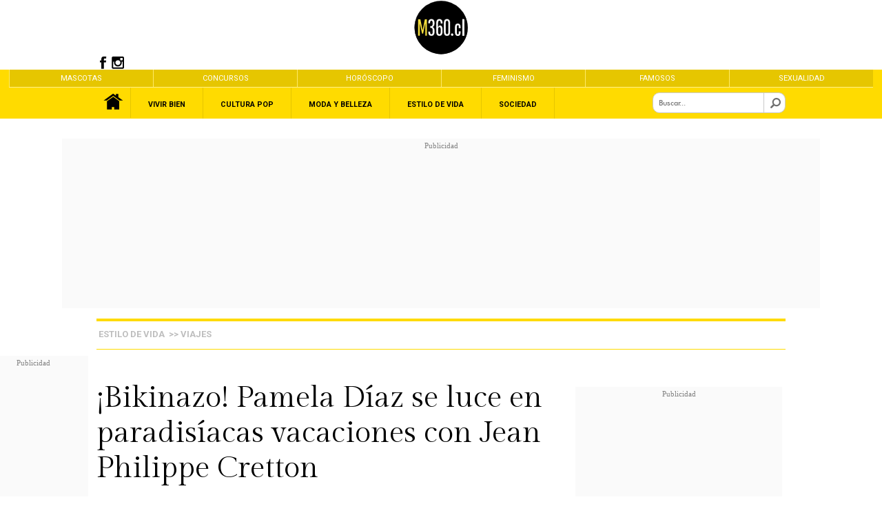

--- FILE ---
content_type: text/html
request_url: https://www.m360.cl/noticias/estilo-de-vida/viajes/bikinazo-pamela-diaz-se-luce-en-paradisiacas-vacaciones-con-jean/2020-11-02/150039.html
body_size: 15774
content:












<!DOCTYPE html>
<html lang="es">
<head>  
<meta charset="UTF-8">   
<!--METADATA ESTANDAR-->

<title>[Video] ¡Bikinazo! Pamela Díaz se luce en paradisíacas vacaciones con Jean Philippe Cretton - m360.cl</title>

<meta http-equiv="Content-Type" content="text/html; charset=utf-8">
<link rel="icon" href="https://www.m360.cl/noticias/imag/iconos/ico/favicon.ico" type="image/x-icon">

<meta name="robots" content="index,follow">
<meta name="googlebot" content="index,follow" />


<!--<meta http-equiv="refresh" content="300">-->


<meta name="title" content="[Video] ¡Bikinazo! Pamela Díaz se luce en paradisíacas vacaciones con Jean Philippe Cretton - m360.cl"/>
<meta name="DC.Title" content="[Video] ¡Bikinazo! Pamela Díaz se luce en paradisíacas vacaciones con Jean Philippe Cretton - m360.cl"/>
<meta http-equiv="title" content="[Video] ¡Bikinazo! Pamela Díaz se luce en paradisíacas vacaciones con Jean Philippe Cretton - m360.cl"/>


<meta http-equiv="Cache-Control" content="no-cache, no-store, max-age=0, must-revalidate" />
<meta http-equiv="Expires" content="Fri, 01 Jan 1990 00:00:00 GMT" />
<meta http-equiv="Pragma" content="no-cache" />
<meta name="author" content="m360.cl" />
<meta name="organization" content="m360" />
<meta name="locality" content="Santiago, Chile" />
<meta name="classification" content="General" />
<meta name="language" content="Spanish">
<meta name="lang" content="es">
<meta name="keywords" content=" bikini,Equipo M360,jean philippe cretton,pamela díaz "><!--TAGS-->
<meta name="news_keywords" content=" bikini,Equipo M360,jean philippe cretton,pamela díaz "><!--TAGS-->
<meta name="description" content=" La morena dejó ver su bronceado fascinante en la piscina  ">
<meta name="classification" content="General,News" />
<link rel="image_src" href="https://www.m360.cl/noticias/site/artic/20201102/imag/foto_0000001520201102150039.jpg"/>
<link rel="canonical" href="https://www.m360.cl/noticias/estilo-de-vida/viajes/bikinazo-pamela-diaz-se-luce-en-paradisiacas-vacaciones-con-jean/2020-11-02/150039.html"> 
<!--/METADATA ESTANDAR-->
<link rel="amphtml" href="https://www.m360.cl/noticias/site/artic/20201102/pags-amp/20201102150039.html">






<script>
  var iframeSrc = '';
  var iframeContainer = document.createElement('div');
  iframeContainer.innerHTML = '<iframe id="vrudo" class="vrudo" src="//rudo.video/vod/bK9Emu" width="100%" height="100%" allowscriptaccess="always" allowfullscreen="true" webkitallowfullscreen="true" frameborder="0" scrolling="no" allow="autoplay; fullscreen" ></iframe>';
  var iframes = iframeContainer.getElementsByTagName('iframe');
  for (var i = 0; i < iframes.length; i++) {
    iframeSrc = iframes[i].getAttribute('src');
  }
  var jsonLdScript = document.createElement('script');
  jsonLdScript.type = 'application/ld+json';
  jsonLdScript.text = JSON.stringify({
    "@context": "https://schema.org",
    "@type": "VideoObject",
    "name": "¡Bikinazo! Pamela Díaz se luce en paradisíacas vacaciones con Jean Philippe Cretton",
    "description": "La morena dejó ver su bronceado fascinante en la piscina",
    "thumbnailUrl": [
      "https://www.m360.cl/noticias/site/artic/20201102/imag/foto_0000001420201102150039.jpg"
    ],
    "uploadDate": "2020-11-02T15:01:00-03:00",
    "duration": "PT1M54S",
    "contentUrl": iframeSrc,
    "embedUrl": iframeSrc,
    "interactionStatistic": {
      "@type": "InteractionCounter",
      "interactionType": { "@type": "WatchAction" },
      "userInteractionCount": 5647018
    },
    "regionsAllowed": ["CL"]
  });

  document.head.appendChild(jsonLdScript);
</script>


<!--  METATAGS FACEBOOK ARTICULO-->


<meta property="og:title" content="[Video] ¡Bikinazo! Pamela Díaz se luce en paradisíacas vacaciones con Jean Philippe Cretton - m360.cl"/>


<meta property="og:description" content=" La morena dejó ver su bronceado fascinante en la piscina  "/>
<meta property="fb:admins" content="1693038437678496" />


<meta property="og:image" content="https://www.m360.cl/noticias/site/artic/20201102/imag/foto_0000001520201102150039.jpg" >
<meta property="og:type" content="article"/>
<meta property="fb:app_id" content="1693038437678496" />
<meta property="og:locale" content="es_LA" />
<meta property="og:url" content="https://www.m360.cl/noticias/estilo-de-vida/viajes/bikinazo-pamela-diaz-se-luce-en-paradisiacas-vacaciones-con-jean/2020-11-02/150039.html" />
<!-- / METATAGS FACEBOOK ARTICULO-->


<!--  METATAGS TWITTER ARTICULO-->
<meta name="twitter:card" content="summary_large_image">
<meta name="twitter:site" content="@M360cl" />
<meta name="twitter:creator" content="M360cl" />


<meta name="twitter:title" content="[Video] ¡Bikinazo! Pamela Díaz se luce en paradisíacas vacaciones con Jean Philippe Cretton - m360.cl"/>


<meta name="twitter:description" content="La morena dejó ver su bronceado fascinante en la piscina" />
<meta name="twitter:image" content="http://www.m360.cl/noticias/site/artic/20201102/imag/foto_0000001520201102150039.jpg" />
<meta name="twitter:image:alt" content="http://www.m360.cl/noticias/site/artic/20201102/imag/foto_0000001520201102150039.jpg" />
<!--  / METATAGS TWITTER ARTICULO-->

<!-- set var="DFP_FID" value="articulo"-->
 
<!--LINKS  CSS -->
<link rel="stylesheet" href="/noticias/css/estilo-reset.css">
<link rel="stylesheet" href="/noticias/js-local/prettyPhoto/css/prettyPhoto.css">
<link rel="stylesheet" href="/noticias/css/extra/modal-like.css">
<link rel="stylesheet" href="/noticias/css/articulo-scroll.css">
<link rel="stylesheet" href="/noticias/css/custom-scroll.css">

<!--LLAMADOS (REQUEST) SRC JAVASCRIPT-->
<script src="/noticias/js-local/jquery/core/jquery.1.12.4.min.js" type="text/javascript"></script>
<script src="/noticias/js-local/main-scripts/main.articulos.js" type="text/javascript"></script>
<script src="/noticias/js-local/sticky/jquery.stickem.js"></script>
<script src="/noticias/js-local/custom-scripts/utiles.m360.js" type="text/javascript"></script>
<script src="https://cdnjs.cloudflare.com/ajax/libs/modernizr/2.8.3/modernizr.js" type="text/javascript"></script>
<script src="/noticias/js-local/prettyPhoto/js/jquery.prettyPhoto.js" type="text/javascript"></script>
<script src="/noticias/js-local/metricas/media/metrica.media.class.js"></script>
<!--EXTRA AD-->
<!--VIDOOMY -->
<!-- <script type="text/javascript" async src="//ads.vidoomy.com/m360_2538.js" async></script> -->
<!--/VIDOOMY -->

<!--TEADS -->
<!-- <script type="text/javascript" class="teads" async src="//a.teads.tv/page/89371/tag"></script> -->
<!--/TEADS -->

<!--/EXTRA AD-->
<!--/LLAMADOS (REQUEST) SRC JAVASCRIPT-->
<!--IMPLEMENTACIONES TEMPORALES --><!--/IMPLEMENTACIONES TEMPORALES -->
<script>$(document).ready(function(){$('.stickem-container').stickem();});</script>


<!-- Google Tag Manager -->
<script>(function(w,d,s,l,i){w[l]=w[l]||[];w[l].push({'gtm.start':
new Date().getTime(),event:'gtm.js'});var f=d.getElementsByTagName(s)[0],
j=d.createElement(s),dl=l!='dataLayer'?'&l='+l:'';j.async=true;j.src=
'https://www.googletagmanager.com/gtm.js?id='+i+dl;f.parentNode.insertBefore(j,f);
})(window,document,'script','dataLayer','GTM-PCHQPNF');</script>
<!-- End Google Tag Manager -->
<!-- MACRO(macro_articulo_on_ready.html) -->

<script>
$(function(){	 		
creaLinksTags('951,1118,2348,4854','bikini,Equipo M360,jean philippe cretton,pamela díaz','all');
$("a[rel^='prettyPhoto']").prettyPhoto({animation_speed:'normal',theme:'light_rounded',social_tools:false,show_name: false,deeplinking: false,});
});

//Carga de widget Instagram
$(function(){
function downloadJSAtOnload() {
var element = document.createElement("script");
element.src = "/noticias/stat/insta/instagram.js";
document.body.appendChild(element);
}
if (window.addEventListener)
window.addEventListener("load", downloadJSAtOnload, false);
else if (window.attachEvent)
window.attachEvent("onload", downloadJSAtOnload);
else window.onload = downloadJSAtOnload;
});
</script>

<!-- include file="/noticias/stat/publicidad/includes/desktop/instancias/publicidad_instancia_articulo_dev.html" -->
<!-- <script  src="/noticias/stat/publicidad/includes/js/utiles.listen.class.js?#config timefmt='%Y%m%d%H%M%S'id=#echo var='DATE_LOCAL'"></script> -->



<!-- NUEVA IMPLEMENTACIÓN -->

<script async="async" src="https://securepubads.g.doubleclick.net/tag/js/gpt.js"></script>
<script>
window.googletag = window.googletag || {cmd: []};
// let prefixTem       = 'm360_';
// let DFP_FID         = 'articulo';

// let dfp_sec_ 		= (prefixTem + "Estilo de Vida");
// let dfp_tem_        = (prefixTem + "Viajes");
// let dfp_tem2_       = (prefixTem + "");
// let dfp_tem3_       = (prefixTem + "");
</script>

<script src="/noticias/stat/publicidad/codes/utiles/utiles.listen.class.js?id=20260115203547"></script>
<link rel="preload" href="\noticias\stat\publicidad\css\parallax\css-parallax.css" as="style" onload="this.onload=null;this.rel='stylesheet'">
<script src="\noticias\stat\publicidad\includes\js\universal-parallax-min.js"></script>

<script async src="https://securepubads.g.doubleclick.net/tag/js/gpt.js" crossorigin="anonymous"></script>

  
  <!-- PIXEL GAM -->
  <script>
    (function() {
      var a = String(Math.floor(Math.random() * 10000000000000000));
      new Image().src = 'https://pubads.g.doubleclick.net/activity;dc_iu=/1020719/DFPAudiencePixel;ord=' + a + ';dc_seg=7645661970?';
    })();
  </script>
  <noscript>
    <img alt='' src='https://pubads.g.doubleclick.net/activity;dc_iu=/1020719/DFPAudiencePixel;ord=1;dc_seg=7645661970?' width=1 height=1 border=0/>
  </noscript>
  <!-- PIXEL GAM -->



  <script>
  let itt_tag_esc, itt_tag_mov, bloqueTorre;

    let plataforma  = detectmob();
    let coop_tipo;

    let prefixTem       = 'm360_';
    // let DFP_FID         = (prefixTem + "");
    let DFP_FID;
    // plataforma === 0 ? coop_tipo = prefixTem + "": coop_tipo = prefixTem + "";
    coop_tipo = prefixTem + ""
    let dfp_sec_ 		    = (prefixTem + "Estilo de Vida");
    let dfp_tem_        = (prefixTem + "Viajes");
    let dfp_tem2_       = (prefixTem + "");
    let dfp_tem3_       = (prefixTem + "");
    let ts         = "20201102150039";

    let seccionPortadilla = ("");



function detectmob() {
    if( navigator.userAgent.match(/Android/i)
    || navigator.userAgent.match(/webOS/i)
    || navigator.userAgent.match(/iPhone/i)
    || navigator.userAgent.match(/BlackBerry/i)
    || navigator.userAgent.match(/Windows Phone/i)
    ){
       return 1;
     }
    else {
       return 0;
     }
}

</script>

<script>

function refresca_banners() {
    itt_tag_esc? googletag.destroySlots([itt_tag_esc]):googletag.destroySlots([itt_tag_mov])
    googletag.pubads().refresh();
  if(plataforma === 0){
   googletag.cmd.push(function() {
        // Destruir el slot específico
        googletag.destroySlots([bloqueTorre]);
        
        // Refrescar los ads
        googletag.pubads().refresh([bloqueTorreI]);
    });
  }
}

</script>

<script src="/noticias/stat/publicidad/codes/utiles/funcionListen.js?ts=20260115203547"></script> 

<style>
 
    .sticky-banner_ {
    position: fixed;
    top: 70px;
    left: 0;
    width: 100%;
    z-index: 1000;
    background-color: white;
    box-shadow: 0px 2px 5px rgba(0, 0, 0, 0.2);
    transition: top 0.3s ease;
}
        

        
 /* .contenedor-sticky{
    height: 255px;
    margin-bottom: 25px;
    display: block;
} */
</style>

<script>

let lastScrollPosition = 0;
let scrollTimeout = null;
let banner;

  document.addEventListener('DOMContentLoaded', function() {
    let isSticky = false;

banner = plataforma == 0 ? document.querySelector('.deco_98483_dfp') : document.querySelector('.deco_99158_dfp'); 
// const banner = document.querySelector('.publicidad_dfp');
const publicidadTorre = document.querySelector('.sticky-banner_');
const bannerOffset = banner.offsetTop;


let scrolledFromTop = false;
function activateSticky() {
  console.log("entro activate")
    if (window.scrollY <= 20) {
console.log("scrollY menor a 20")
        if (isSticky) {
            desactivateSticky();
        }
        scrolledFromTop = true; 
        
    } else {
console.log("window.scrollY: ",window.scrollY)
console.log("lastScrollPosition: ",lastScrollPosition)

console.log("isSticky: ",lastScrollPosition)
console.log("if (window.scrollY > lastScrollPosition && !isSticky) {")
        
        if (window.scrollY > lastScrollPosition  && !isSticky) {
            banner.classList.add('sticky-banner_'); 
            isSticky = true; 

            if (scrollTimeout) {
                clearTimeout(scrollTimeout);
            }

            scrollTimeout = setTimeout(() => {
                desactivateSticky();
            }, 3000);
          }
    }

    lastScrollPosition = window.scrollY;
}

window.addEventListener('scroll', function() {

  // if(!globalMensajeSkin){
  //   desactivateSticky();
  // }
  console.log("llamo activate")
    activateSticky();
    clearTimeout(scrollTimeout); 
    scrollTimeout = setTimeout(() => {
        desactivateSticky();
    }, 3000);
});

  function desactivateSticky() {
      banner.classList.remove('sticky-banner_'); 
      isSticky = true; 
      scrollTimeout = null; 
      scrolledFromTop = false;
  }
});

</script>

<!-- <script>

  let contenedorSupremo = document.createElement('div');
  contenedorSupremo.classList.add('publicidad_dfp', 'deco_99158_dfp');
  contenedorSupremo.id = 'm360_m_parallax_1';
  
  let decoContenedor = document.createElement('div');
  decoContenedor.classList.add('deco_99711_dfp');
  decoContenedor.id = 'deco_99711_dfp';
  
  let contenedorGlobal = document.createElement('div');
  contenedorGlobal.classList.add('contenedor-global');
  
  let contenedorBloqueParallax = document.createElement('section');
  contenedorBloqueParallax.classList.add('contenedor-bloque-parallax');
  
  let parallaxDiv = document.createElement('div');
  parallaxDiv.classList.add('parallax');
  
  let coopBlockSlotDiv = document.createElement('div');
  coopBlockSlotDiv.classList.add('coop_blockSlot');
  coopBlockSlotDiv.id = 'm360_m_parallax_1_1';
  coopBlockSlotDiv.setAttribute('data-adunit', 'm360_m_parallax_1_1');
  coopBlockSlotDiv.setAttribute('data-slot', '/1020719/m360_m_parallax_1');
  coopBlockSlotDiv.setAttribute('data-dimensions', '7');
  
  // Construir la jerarquía de elementos
  parallaxDiv.appendChild(coopBlockSlotDiv);
  contenedorBloqueParallax.appendChild(parallaxDiv);
  contenedorGlobal.appendChild(contenedorBloqueParallax);
  decoContenedor.appendChild(contenedorGlobal);
  contenedorSupremo.appendChild(decoContenedor);
  
  // Agregar el evento de inicialización al DOMContentLoaded
  document.addEventListener('DOMContentLoaded', function () {

    // let cuerpoAd = document.querySelector('.contenedor-cuerpo > p:nth-of-type(4)');
    let cuerpoAd = document.getElementById('cuerpo-ad').getElementsByTagName('p')[4];
    console.log("cuerpoAd: ",cuerpoAd)
  if (cuerpoAd) {
    cuerpoAd.append(contenedorSupremo);
  } else {
    console.error('No se encontró el elemento .contenedor-cuerpo> p:nth-of-type(4)');
  }
    new universalParallax().init({speed: 7.0});
  });
  
  // Agregar el contenedor al documento
  
  
  </script> -->
<!-- / NUEVA IMPLEMENTACIÓN -->



<link rel="stylesheet" href="/noticias/stat/api/owl/owl.carousel.min.css">
<link rel="stylesheet" href="/noticias/stat/api/owl/owl.theme.default.min.css">
<link rel="stylesheet" href="/noticias/stat/api/photoswipe/photoswipe.min.css">
<link rel="stylesheet" href="/noticias/stat/api/photoswipe/default-skin.min.css">
<script type="text/javascript" src="/noticias/stat/api/owl/owl.carousel.js"></script>
<script type="text/javascript" src="/noticias/stat/api/photoswipe/photoswipe_custom.js"></script>
<script type="text/javascript" src="/noticias/stat/api/photoswipe/photoswipe-ui-default.min.js"></script>
<!--SCRIPTS JS .. ETC -->
<script type="text/javascript" src="/noticias/stat/api/galeria/gal.class.desktop.js"></script>

<!-- Endless Scroll  -->
<script type="text/javascript" src="/noticias/stat/api/eScroll.min.js"></script>
<script type="text/javascript">
$(document).ready(function () {
let _params = window.location.search;
eScroll.init('/noticias/estilo-de-vida/viajes/bikinazo-pamela-diaz-se-luce-en-paradisiacas-vacaciones-con-jean/2020-11-02/150039.html'+_params,'/noticias/site/artic/20201102/pags/20201102150039.html','[Video] ¡Bikinazo! Pamela Díaz se luce en paradisíacas vacaciones con Jean Philippe Cretton - m360.cl','20201102150039',{
containerSelector:'#infinitescroll',
articuloSelector:'.contenedor-articulo',
mainJsonPath:'/noticias/site/cache/taxonomia/pags/5_22__artic_rel_scroll.json',
extraContentJsonPath:'/noticias/stat/api/scroll-infinito/contenidos_variables.json', 
isMobile:false,
finishLoadArticCallback: function (artic, id) {
//PUBLICIDAD
// googletag.destroySlots([itt_tag_mov]);
// googletag.pubads().refresh([arraySlotBlocks]);
    // itt_tag_esc? googletag.destroySlots([itt_tag_esc]):googletag.destroySlots([itt_tag_mov])
refresca_banners();
//PUBLICIDAD
}});});
</script>

<meta name="Generator" content="Prontus CMS" />
</head>

<body> 

<!--MODAL LIKE TEMPORAL-->
<div class="modal-home" id="modal-home"></div>
<!--/MODAL LIKE TEMPORAL--> 
<div id="fb-root"></div>
<script>(function(d, s, id) {
  var js, fjs = d.getElementsByTagName(s)[0];
  if (d.getElementById(id)) return;
  js = d.createElement(s); js.id = id;
  js.src = "//connect.facebook.net/es_LA/sdk.js#xfbml=1&version=v2.8&appId=1693038437678496";
  fjs.parentNode.insertBefore(js, fjs);
}(document, 'script', 'facebook-jssdk'));</script>

<!-- Google Tag Manager (noscript) -->
<noscript><iframe src="https://www.googletagmanager.com/ns.html?id=GTM-PCHQPNF"
height="0" width="0" style="display:none;visibility:hidden"></iframe></noscript>
<!-- End Google Tag Manager (noscript) -->   
<!--<div class="banner-top"></div>--> 
<header>
<!--HEADER ARTICULO-->
<div class="contenedor-items-header">
	<a class="link-logo" href="https://www.m360.cl" target="_self">
		<div class="logo" ></div>
	</a>
	<!--<div class="container-contacto"><a href="/noticias/stat/newsletter/suscribete.html?iframe=true&width=900&height=100%" rel="prettyPhoto[iframes]" target="_blank">SUSCRIBETE</a> | <a href="/noticias/site/edic/base/port/contacto_m360.html" target="_blank">CONTÁCTANOS</a></div>-->
	<div class="container-rrss">      
		<a href="https://www.facebook.com/M360cl" target="_blank">
			<div class="icon-rrss icon-facebook-b" ></div>
		</a> 
	
		<a href="https://www.instagram.com/m360cl" target="_blank">
			<div class="icon-rrss icon-instagram-b"></div>
		</a>
	
	</div>
</div> 
<!--HEADER ARTICULO--> 

<!--MENU PRINCIPAL ARTICULO-->
<style>

.mega-1 {background: none repeat scroll 0 0 rgb(255, 217, 0); left: 0;  position: absolute; width: 100%;  display:none;  }
.submenu-1 p {font-weight: bold; display: inline;}
.submenu-1 span {font-size: 20px}

.mega-2 {background: none repeat scroll 0 0 rgb(255, 217, 0); left: 0;  position: absolute; width: 100%;  display:none;  }
.submenu-2 p {font-weight: bold; display: inline;}
.submenu-2 span {font-size: 20px}

.mega-3 {background: none repeat scroll 0 0 rgb(255, 217, 0); left: 0;  position: absolute; width: 100%;  display:none;  }
.submenu-3 p {font-weight: bold; display: inline;}
.submenu-3 span {font-size: 20px}

.mega-4 {background: none repeat scroll 0 0 rgb(255, 217, 0); left: 0;  position: absolute; width: 100%;  display:none;  }
.submenu-4 p {font-weight: bold; display: inline;}
.submenu-4 span {font-size: 20px}

.mega-5 {background: none repeat scroll 0 0 rgb(255, 217, 0); left: 0;  position: absolute; width: 100%;  display:none;  }
.submenu-5 p {font-weight: bold; display: inline;}
.submenu-5 span {font-size: 20px}
 
.submenu-6{background: black}
.submenu-6 a {color:#fff !important;}
.mega-6 a{color:#000 !important; }

.display-on{display:block;  }


</style>


<script type="text/javascript">
$(document).ready(function(){


/*items*/  
          $(".submenu-1").hover(function() {
          $('.mega-1').stop().addClass('display-on');         
          });

          $(".submenu-1").mouseleave(function() {
          $('.mega-1').stop().removeClass('display-on');
          });



/*items*/  
          $(".submenu-2").hover(function() {
          $('.mega-2').stop().addClass('display-on');         
          });

          $(".submenu-2").mouseleave(function() {
          $('.mega-2').stop().removeClass('display-on');
          });



/*items*/  
          $(".submenu-3").hover(function() {
          $('.mega-3').stop().addClass('display-on');         
          });

          $(".submenu-3").mouseleave(function() {
          $('.mega-3').stop().removeClass('display-on');
          });



/*items*/  
          $(".submenu-4").hover(function() {
          $('.mega-4').stop().addClass('display-on');         
          });

          $(".submenu-4").mouseleave(function() {
          $('.mega-4').stop().removeClass('display-on');
          });



/*items*/  
          $(".submenu-5").hover(function() {
          $('.mega-5').stop().addClass('display-on');         
          });

          $(".submenu-5").mouseleave(function() {
          $('.mega-5').stop().removeClass('display-on');
          });

 
});
</script>
  <!--MENU PRINCIPAL SITIO -->
  <nav>
   <link rel="stylesheet" href="/noticias/stat/api/owl/owl.carousel.min.css">
<link rel="stylesheet" href="/noticias/stat/api/owl/owl.theme.default.min.css">
<script type="text/javascript" src="/noticias/stat/api/owl/owl.carousel.js"></script>
<script>
  $(document).ready(function(){
  
   $('#owl-menu-sec').owlCarousel({items:6, lazyLoad:false, loop:true,center:false,  margin:0,  nav:false,navElement: '.tag-sec',dots:false, autoplay:true,
    autoplayTimeout:15000,
    autoplayHoverPause:true });
});
</script>
<style>
  .tag-sec{     border-left: 1px solid #ffea67;
    height: 100%;
    display: table;
    width: 100%;
    color: #ffffff;
    font-size: 11px;
    padding: 7px 0;
    text-align: center;
    font-family: 'Roboto';
    text-transform: uppercase;
    background: #e6c600;}
     .tag-sec a{   color: #fff}
</style>
<div style="       width: 100vw;
    max-width: 98vw;
    height: 25px;
    background: #ffffff;
    border-bottom: 1px solid #ffef8d;
    /* display: none; */
    position: relative;
    display: flex;
    overflow: hidden;margin:auto">

<div class="owl-carousel owl-theme" id="owl-menu-sec">
  
  <div class="tag-sec" ><a href="https://www.m360.cl/noticias/mascotas" target="_blank"><p>Mascotas</p></a></div>
  
  <div class="tag-sec" ><a href="/noticias/site/edic/base/port/portadilla_concursos.html" target="_top"><p>Concursos</p></a></div>
  
  <div class="tag-sec" ><a href="https://www.m360.cl/noticias/horoscopo" target="_top"><p>Horóscopo</p></a></div>
  
  <div class="tag-sec" ><a href="https://www.m360.cl/noticias/sociedad/causas" target="_top"><p>Feminismo</p></a></div>
  
  <div class="tag-sec" ><a href="https://www.m360.cl/noticias/cultura/famosos" target="_blank"><p>Famosos</p></a></div>
  
  <div class="tag-sec" ><a href="https://www.m360.cl/noticias/vivir-bien/pareja-y-sexualidad" target="_blank"><p>Sexualidad</p></a></div>
  
</div>
    
</div> 
    <div class="nav-cuerpo">
      <div class="logo-home" id="logo-home"></div>  
<ul> 
<li class="list-home" id="link-home"><a class="link-home" href="https://www.m360.cl" target="">&nbsp;</a></li>

       
          <li class="submenu-1" id="item-1">
          <a href="https://www.m360.cl/noticias/vivir-bien"><p>Vivir Bien</p></a>
          <div class="mega-1 separador-top">

          <ul class="lista-categoria">
              <a class="first" href="https://www.m360.cl/noticias/vivir-bien" ><li> <p>Vivir Bien</p> <span>»</span></li></a>
              <a href="https://www.m360.cl/noticias/vivir-bien/familia" ><li>Familia</li></a>
              <a href="https://www.m360.cl/noticias/vivir-bien/pareja-y-sexualidad" ><li>Sexualidad y Pareja</li></a>
              <a href="https://www.m360.cl/noticias/vivir-bien/salud-y-bienestar" ><li>Salud y Bienestar</li></a>
              
              
              
              
              
              
          </ul>  

</div>
</li>


       
          <li class="submenu-2" id="item-2">
          <a href="/noticias/cultura"><p>Cultura Pop</p></a>
          <div class="mega-2 separador-top">

          <ul class="lista-categoria">
              <a class="first" href="/noticias/cultura" ><li> <p>Cultura Pop</p> <span>»</span></li></a>
              <a href="/noticias/cultura/agenda" ><li>Agenda</li></a>
              <a href="https://www.m360.cl/noticias/cultura/famosos" ><li>Famosos</li></a>
              <a href="https://www.m360.cl/noticias/cultura/peliculas-y-series" ><li>Películas y Series</li></a>
              
              
              
              
              
              
          </ul>  

</div>
</li>


       
          <li class="submenu-3" id="item-3">
          <a href="https://www.m360.cl/noticias/moda-y-belleza"><p>Moda y Belleza</p></a>
          <div class="mega-3 separador-top">

          <ul class="lista-categoria">
              <a class="first" href="https://www.m360.cl/noticias/moda-y-belleza" ><li> <p>Moda y Belleza</p> <span>»</span></li></a>
              <a href="https://www.m360.cl/noticias/moda-y-belleza/moda" ><li>Moda</li></a>
              <a href="https://www.m360.cl/noticias/moda-y-belleza/belleza" ><li>Belleza</li></a>
              <a href="https://www.m360.cl/noticias/moda-y-belleza/deporte" ><li>Deporte</li></a>
              
              
              
              
              
              
          </ul>  

</div>
</li>


       
          <li class="submenu-4" id="item-4">
          <a href="/noticias/lifestyle"><p>Estilo de Vida</p></a>
          <div class="mega-4 separador-top">

          <ul class="lista-categoria">
              <a class="first" href="/noticias/lifestyle" ><li> <p>Estilo de Vida</p> <span>»</span></li></a>
              <a href="/noticias/lifestyle/deco-hogar" ><li>Hogar</li></a>
              <a href="https://www.m360.cl/noticias/lifestyle/gourmet" ><li>Gourmet</li></a>
              <a href="https://www.m360.cl/noticias/lifestyle/viajes" ><li>Viajes</li></a>
              <a href="https://www.m360.cl/noticias/lifestyle/tecnologia" ><li>Tecno</li></a>
              
              
              
              
              
          </ul>  

</div>
</li>


       
          <li class="submenu-5" id="item-5">
          <a href="https://www.m360.cl/noticias/sociedad"><p>Sociedad</p></a>
          <div class="mega-5 separador-top">

          <ul class="lista-categoria">
              <a class="first" href="https://www.m360.cl/noticias/sociedad" ><li> <p>Sociedad</p> <span>»</span></li></a>
              <a href="https://www.m360.cl/noticias/sociedad/causas" ><li>Causas</li></a>
              <a href="https://www.m360.cl/noticias/sociedad/editorial" ><li>Editorial</li></a>
              
              
              
              
              
              
              
          </ul>  

</div>
</li>

       
</ul>   


    <div class="buscar">
      <form id="buscar_simple" method="get" action="/cgi-bin/prontus_search.cgi">
          <input type="hidden" name="search_prontus" value="noticias" />
          <input type="hidden" name="search_tmp" value="search.html" />
          <input type="hidden" name="search_modo" value="and" />
          <input type="hidden" name="search_orden" value="cro" />
          <input type="hidden" name="search_resxpag" value="10" />
          <input type="hidden" name="search_maxpags" value="20" />
          <input type="hidden" name="search_form" value="yes" />
          <input type="text"   name="search_texto" placeholder="Buscar..." class="aleft" onclick="this.value=''" />
      </form>
      <div class="ico-lupa" onclick="submitForm('buscar_simple')"></div>
    </div>

    </div>
  </nav>

  
<!--FIN MENU PRINCIPAL SITIO -->

<!--FIN MENU PRINCIPAL ARTICULO--> 
</header>
<!--============= BLOQUE DFP ARTICULO TOP 1 ===================-->
<span id="gam_ocultar_publicidad"> </span>
<div class="publicidad_dfp deco_98483_dfp" id="m360_d_990x90_01">
    <div class="deco_98711_dfp" id="deco_98711_dfp">
<!-- <div
    class="m360_blockSlot gam-bloque-skin gam-bloque-expandible-990x90-01 articulo"
    id="m360_d_990x90_01_1"
    data-adunit='m360_d_990x90_01_1'
    data-slot="/1020719/m360_d_990x90_01"
    data-dimensions="4"
    style='display: table;margin: 10px auto 10px auto;'>
</div> -->

<script>
  window.googletag = window.googletag || {cmd: []};
  googletag.cmd.push(function() {
    googletag.defineSlot('/1020719/m360_articulo/m360_d_990x90_01', [[728, 90], [990, 90], [970, 250], [970, 90], [1100, 200]], 'div-gpt-ad-1747244316658-0').addService(googletag.pubads());
    googletag.pubads().enableSingleRequest();
    googletag.enableServices();
  });
</script><!-- /1020719/m360_portada/m360_d_990x90_01 -->
<div id='div-gpt-ad-1747244316658-0' style='min-width: 728px; min-height: 90px; text-align: center;'>
  <script>
    googletag.cmd.push(function() { googletag.display('div-gpt-ad-1747244316658-0'); });
  </script>
</div>
</div>
</div>
<!--============= /BLOQUE DFP ARTICULO TOP 1 ===================-->

<!--SECCION WRAP MAIN-->
<section class="wrapper-site">
<!-- include file="/noticias/stat/publicidad/scroll/passback_noticia_990x90_2.html" --> 
<!--============= BLOQUE DFP ARTICULO TOP 2 ===================-->
<!--<div class="publicidad_gam">
	<div style="display: flex; margin: 0;">
		<div style="margin: auto;">
			<div
				class="m360_blockSlot only-focus"
				data-adunit='m360_d_990x90_02_1'
				data-slot="/1020719/m360_d_990x90_02"
				data-dimensions="4"
				style='display: table;margin: 10px auto 10px auto;'
				id="m360_d_990x90_02_1">
			</div>
		</div>
	</div>
</div>-->
<!--============= /BLOQUE DFP ARTICULO TOP 2 ===================-->



<!--NAV ARBOL TAXONOMIA-->
  <nav>
    <div class="nav-ruta">
      <ul>
        
        <li><a href="javascript:void(0);">Estilo de Vida</a></li>
        <li><a href="javascript:void(0);">>>&nbsp;Viajes</a></li>
        
        
      </ul>
    </div>
  </nav>
<!--FIN NAV ARBOL TAXONOMIA-->

<!--SECCION WRAP MARGEN-->
<section class="wrapper-no-full">   
<!-- include file="/noticias/stat/publicidad/scroll/torre_noticia.html" -->
<!--============= BLOQUE TORRE ===================--> 
<div class="publicidad-torre">
    <div class="publicidad_dfp deco_98483_dfp" id="m360_d_120x600_01">
        <div class="deco_98711_dfp" id="deco_98711_dfp">
    <!-- <div
        class="m360_blockSlot"
        data-adunit='m360_d_120x600_01_home'
        data-slot="/1020719/m360_d_120x600_01"
        data-dimensions="3"
        id="m360_d_120x600_01_home">
    </div> -->
    <script>
  window.googletag = window.googletag || {cmd: []};
  googletag.cmd.push(function() {
     bloqueTorre = googletag.defineSlot('/1020719/m360_articulo/m360_d_120x600_01', [[160, 600], [120, 600]], 'div-gpt-ad-1748446907379-0').addService(googletag.pubads());
    googletag.pubads().enableSingleRequest();
    googletag.enableServices();
  });
</script>

<!-- /1020719/m360_d_120x600_01 -->
<div id='div-gpt-ad-1748446907379-0' style='min-width: 120px; min-height: 600px;'>
  <script>
    googletag.cmd.push(function() { googletag.display('div-gpt-ad-1748446907379-0'); });
  </script>
</div>
</div>
</div>
</div>
<!--============= /BLOQUE TORRE ===================-->

<section class="contenedor-articulo">
<section class="page-seccion art-estandar" id="art-video">

<article>
<!--ENCABEZADO ARTICULO -->
<div class="cuerpo-estandar-destacado">
    <h1 class="rotulo-titular"><p>¡Bikinazo! Pamela Díaz se luce en paradisíacas vacaciones con Jean Philippe Cretton</p></h1>
    <div class="datos-articulo" id="video-articulo">
    	<span>Por</span>
    	<a class ="notas-autor" href="" target="_self"><cite>Equipo M360</cite></a>
    	<a href="" target="_blank">@M360cl</a>
    	<span>|&nbsp;Lunes, 2 de Noviembre de  2020</span>
    </div>          
    <div class="imagen-articulo">
     
    	<iframe id="vrudo" class="vrudo" src="//rudo.video/vod/bK9Emu" width="100%" height="100%" allowscriptaccess="always" allowfullscreen="true" webkitallowfullscreen="true" frameborder="0" scrolling="no" allow="autoplay; fullscreen" ></iframe>
      
    </div>
</div>
<!--FIN ENCABEZADO ARTICULO -->         
<!--ARTICULOS RIGHT SIDEBAR -->
  <aside>
        <div class="cuerpo-side-right">          
            <!--============= BLOQUE ROB ARTICULOS  ===================-->
<div class="publicidad_dfp deco_98483_dfp" id="m360_d_300x250_01">
    <div class="deco_98711_dfp" id="deco_98711_dfp">
    
    <!-- <div
        class="m360_blockSlot gam-bloque-expandible d-300x250-01 articulo"
        data-adunit='m360_d_300x250_01_1'
        data-slot="/1020719/m360_d_300x250_01"
        data-dimensions="5"
        style="float: left;"
        id="m360_d_300x250_01_1">
    </div> -->

    <script>
  window.googletag = window.googletag || {cmd: []};
  googletag.cmd.push(function() {
    googletag.defineSlot('/1020719/m360_articulo/m360_d_300x250_01', [[160, 600], [250, 250], [300, 100], [300, 250], [300, 400], [300, 450], [300, 600]], 'm360_d_300x250_01_1').addService(googletag.pubads());
    googletag.pubads().enableSingleRequest();
    googletag.enableServices();
  });
</script><!-- /1020719/m360_portada/m360_d_300x250_01 -->
<div id='m360_d_300x250_01_1' style='min-width: 120px; min-height: 50px; text-align: center;'>
  <script>
    googletag.cmd.push(function() { googletag.display('m360_d_300x250_01_1'); });
  </script>
</div>

</div>
</div>


<div class="publicidad_dfp deco_98483_dfp" id="m360_d_300x250_02">
    <div class="deco_98711_dfp" id="deco_98711_dfp">
    <!-- <div
        class="m360_blockSlot only-focus"
        data-adunit='m360_d_300x250_02_1'
        data-slot="/1020719/m360_d_300x250_02"
        data-dimensions="5"
        style="float: left; margin:0 30px 0 0;"
        id="m360_d_300x250_02_1">
    </div> -->
      <script>
  window.googletag = window.googletag || {cmd: []};
  googletag.cmd.push(function() {
    googletag.defineSlot('/1020719/m360_articulo/m360_d_300x250_02', [[160, 600], [250, 250], [300, 100], [300, 250], [300, 400], [300, 450], [300, 600]], 'm360_d_300x250_02_1').addService(googletag.pubads());
    googletag.pubads().enableSingleRequest();
    googletag.enableServices();
  });
</script><!-- /1020719/m360_portada/m360_d_300x250_01 -->
<div id='m360_d_300x250_02_1' style='min-width: 120px; min-height: 50px; text-align: center;'>
  <script>
    googletag.cmd.push(function() { googletag.display('m360_d_300x250_02_1'); });
  </script>
</div>
</div>
</div>
<!-- [300, 100], [300, 250], [160, 600], [300, 600], [300, 50], [120, 600], [300, 450], [320, 50], [320, 100], [250, 250], [300, 400], [336, 280] -->
<!--============= /BLOQUE ROB ARTICULOS ===================-->

        <!--ARTICULOS RELACIONADOS LATERALES -->
               <aside>
         
         
          
           
           <style>
/*RELACIONADOS*/
.rot .right-line-division h2.container-name{font-size:20px}
/*FIN RELACIONADOS*/
</style>
<div class="mas-popular">
  <div class="rot">
   <div class="right-line-division">
      <h2 class="container-name">NOTAS <span>RELACIONADAS</span></h2>
   </div>
 </div>
 <div class="container-articulo" id="semana-actual">

  


        
    <!--ARTICULO RELACIONADO TIPO 1-->

        
	<article>
		<a href="/noticias/estilo-de-vida/viajes/pamela-leiva-vivio-su-sueno-adolescente-con-los-backstreet-boys-en-las/2025-12-28/134700.html" target="_self">
		   <div class="container-image">
		           <img src="/noticias/site/artic/20251228/imag/foto_0000001420251228134700.jpg" title="Pamela Leiva vivió su sueño adolescente con los Backstreet Boys en Las Vegas" alt="Pamela Leiva vivió su sueño adolescente con los Backstreet Boys en Las Vegas"></div>
		        <div class="articulo-titulo"><p>Pamela Leiva vivió su sueño adolescente con los Backstreet Boys en Las Vegas</p></div>
		</a>
		<div class="container-info">  
		    <div class="articulo-fecha-pub">Dic 28 ,  2025</div>
		    <div class="articulo-autor"><span>Por</span>&nbsp;Equipo M360</div> 
		</div>
    </article>			
    
    <!--FIN ARTICULO RELACIONADO TIPO 1-->
    

     
         
  


        
    <!--ARTICULO RELACIONADO TIPO 1-->

        
	<article>
		<a href="/noticias/estilo-de-vida/viajes/los-destinos-imperdibles-para-viajar-por-chile-con-vuelos-baratos/2025-11-24/112600.html" target="_self">
		   <div class="container-image">
		           <img src="/noticias/site/artic/20251124/imag/foto_0000001420251124112600.jpg" title="Los destinos imperdibles para viajar por Chile con vuelos baratos" alt="Los destinos imperdibles para viajar por Chile con vuelos baratos"></div>
		        <div class="articulo-titulo"><p>Los destinos imperdibles para viajar por Chile con vuelos baratos</p></div>
		</a>
		<div class="container-info">  
		    <div class="articulo-fecha-pub">Nov 25 ,  2025</div>
		    <div class="articulo-autor"><span>Por</span>&nbsp;Equipo M360</div> 
		</div>
    </article>			
    
    <!--FIN ARTICULO RELACIONADO TIPO 1-->
    

     
         
  


        
    <!--ARTICULO RELACIONADO TIPO 1-->

        
	<article>
		<a href="/noticias/estilo-de-vida/viajes/hito-gastronomico-te-imaginas-cenar-en-el-estrecho-de-magallanes-ya/2025-11-06/175440.html" target="_self">
		   <div class="container-image">
		           <img src="/noticias/site/artic/20251106/imag/foto_0000001320251106175440.jpg" title="¡Hito gastronómico! ¿Te imaginas cenar en El Estrecho de Magallanes? ¡Ya es posible!" alt="¡Hito gastronómico! ¿Te imaginas cenar en El Estrecho de Magallanes? ¡Ya es posible!"></div>
		        <div class="articulo-titulo"><p>¡Hito gastronómico! ¿Te imaginas cenar en El Estrecho de Magallanes? ¡Ya es posible!</p></div>
		</a>
		<div class="container-info">  
		    <div class="articulo-fecha-pub">Nov 6 ,  2025</div>
		    <div class="articulo-autor"><span>Por</span>&nbsp;Equipo M360</div> 
		</div>
    </article>			
    
    <!--FIN ARTICULO RELACIONADO TIPO 1-->
    

     
         
  


        
    <!--ARTICULO RELACIONADO TIPO 1-->

        
	<article>
		<a href="/noticias/cultura-pop/famosos/en-la-soledad-del-bosque-karol-lucero-comparte-su-primer-mensaje-tras/2025-09-13/120403.html" target="_self">
		   <div class="container-image">
		           <img src="/noticias/site/artic/20250913/imag/foto_0000001420250913120403.jpg" title="&quot;En la soledad del bosque&quot;: Karol Lucero comparte su primer mensaje tras dejar Chile en medio de la polémica" alt="&quot;En la soledad del bosque&quot;: Karol Lucero comparte su primer mensaje tras dejar Chile en medio de la polémica"></div>
		        <div class="articulo-titulo"><p>&quot;En la soledad del bosque&quot;: Karol Lucero comparte su primer mensaje tras dejar Chile en medio de la polémica</p></div>
		</a>
		<div class="container-info">  
		    <div class="articulo-fecha-pub">Sep 13 ,  2025</div>
		    <div class="articulo-autor"><span>Por</span>&nbsp;Equipo M360</div> 
		</div>
    </article>			
    
    <!--FIN ARTICULO RELACIONADO TIPO 1-->
    

     
         
  


        
    <!--ARTICULO RELACIONADO TIPO 1-->

        
	<article>
		<a href="/noticias/estilo-de-vida/viajes/mariana-derderian-conto-por-que-eligio-africa-para-su-ultimo-viaje/2025-09-07/134657.html" target="_self">
		   <div class="container-image">
		           <img src="/noticias/site/artic/20250907/imag/foto_0000001320250907134657.jpg" title="Mariana Derderian contó por qué eligió África para su último viaje: “Buscaba resiliencia”" alt="Mariana Derderian contó por qué eligió África para su último viaje: “Buscaba resiliencia”"></div>
		        <div class="articulo-titulo"><p>Mariana Derderian contó por qué eligió África para su último viaje: “Buscaba resiliencia”</p></div>
		</a>
		<div class="container-info">  
		    <div class="articulo-fecha-pub">Sep 7 ,  2025</div>
		    <div class="articulo-autor"><span>Por</span>&nbsp;Equipo M360</div> 
		</div>
    </article>			
    
    <!--FIN ARTICULO RELACIONADO TIPO 1-->
    

     
         
  
        
        <!--Articulo no va COUNTER -->  
    
     
         
  
        
        <!--Articulo no va COUNTER -->  
    
     
         
  
        
        <!--Articulo no va COUNTER -->  
    
     
         
  
        
        <!--Articulo no va COUNTER -->  
    
     
         
  
        
        <!--Articulo no va COUNTER -->  
    
     
         

</div>
</div>
            
                  
      </aside>
        <!--FIN ARTICULOS RELACIONADOS LATERALES -->

            <!--============= BLOQUE ROB ARTICULOS  ===================-->
<div class="publicidad_dfp deco_98483_dfp" id="m360_d_300x250_03">
    <div class="deco_98711_dfp" id="deco_98711_dfp">
       <!-- <div
           class="m360_blockSlot only-focus"
           data-adunit='m360_d_300x250_03_1'
           data-slot="/1020719/m360_d_300x250_03"
           data-dimensions="5"
           style="float: left;"
           id="m360_d_300x250_03_1">
       </div> -->
          <script>
  window.googletag = window.googletag || {cmd: []};
  googletag.cmd.push(function() {
    googletag.defineSlot('/1020719/m360_articulo/m360_d_300x250_03', [[160, 600], [250, 250], [300, 100], [300, 250], [300, 400], [300, 450], [300, 600]], 'm360_d_300x250_03_1').addService(googletag.pubads());
    googletag.pubads().enableSingleRequest();
    googletag.enableServices();
  });
</script><!-- /1020719/m360_portada/m360_d_300x250_01 -->
<div id='m360_d_300x250_03_1' style='min-width: 120px; min-height: 50px; text-align: center;'>
  <script>
    googletag.cmd.push(function() { googletag.display('m360_d_300x250_03_1'); });
  </script>
</div>
   </div>
   </div>
   
   <div class="publicidad_dfp deco_98483_dfp" id="m360_d_300x250_04">
       <div class="deco_98711_dfp" id="deco_98711_dfp">
       <!-- <div
           class="m360_blockSlot only-focus"
           data-adunit='m360_d_300x250_04_1'
           data-slot="/1020719/m360_d_300x250_04"
           data-dimensions="5"
           style="float: left;margin:0 30px 0 0;"
           id="m360_d_300x250_04_1">
       </div> -->
          <script>
  window.googletag = window.googletag || {cmd: []};
  googletag.cmd.push(function() {
    googletag.defineSlot('/1020719/m360_articulo/m360_d_300x250_04', [[160, 600], [250, 250], [300, 100], [300, 250], [300, 400], [300, 450], [300, 600]], 'm360_d_300x250_04_1').addService(googletag.pubads());
    googletag.pubads().enableSingleRequest();
    googletag.enableServices();
  });
</script><!-- /1020719/m360_portada/m360_d_300x250_01 -->
<div id='m360_d_300x250_04_1' style='min-width: 120px; min-height: 50px; text-align: center;'>
  <script>
    googletag.cmd.push(function() { googletag.display('m360_d_300x250_04_1'); });
  </script>
</div>
   </div>
   </div>
<!-- [[300, 100], [300, 250], [160, 600], [300, 600], [300, 50], [120, 600], [300, 450], [320, 50], [320, 100], [250, 250], [300, 400], [336, 280]] -->
<!--============= /BLOQUE ROB ARTICULOS ===================-->

           <!-- ARTICULOS RECIENTES SIDE -->
              


<div class="post-recientes">
	<div class="rot">
		<div class="right-line-division">
			<h2 class="container-name">NOTAS <span>RECIENTES</span></h2>
		</div>
	</div>
	
    	
    <article>
          <a href="/noticias/sociedad/francisco-kaminski-nuevamente-acusado-por-millonaria-deuda/2026-01-15/171924.html" target="_self">
            <div class="container-image">
            <div class="marco-interior"></div>
            <img src="/noticias/site/artic/20260115/imag/foto_0000000420260115171924.jpg" title="Francisco Kaminski nuevamente acusado por millonaria deuda" alt="Francisco Kaminski nuevamente acusado por millonaria deuda">
          </div>
          <div class="articulo-titulo"><p>Francisco Kaminski nuevamente acusado por millonaria deuda</p></div></a>
              <div class="container-info">  
                <div class="articulo-fecha-pub">Ene 15 ,  2026</div>
                <div class="articulo-autor"><span>Por</span>Equipo M360</div>
              </div>
    </article>      

	
    	
    <article>
          <a href="/noticias/cultura-pop/americo-vuelve-al-festival-de-olmue-con-el-apoyo-de-yamila-reyna/2026-01-15/160509.html" target="_self">
            <div class="container-image">
            <div class="marco-interior"></div>
            <img src="/noticias/site/artic/20260115/imag/foto_0000000420260115160509.jpg" title="Américo vuelve al Festival de Olmué con el apoyo de Yamila Reyna" alt="Américo vuelve al Festival de Olmué con el apoyo de Yamila Reyna">
          </div>
          <div class="articulo-titulo"><p>Américo vuelve al Festival de Olmué con el apoyo de Yamila Reyna</p></div></a>
              <div class="container-info">  
                <div class="articulo-fecha-pub">Ene 15 ,  2026</div>
                <div class="articulo-autor"><span>Por</span>Equipo M360</div>
              </div>
    </article>      

	
</div>	
           <!--FIN ARTICULOS RECIENTES SIDE-->
           
           
        </div>
  </aside>
<!--FIN ARTICULOS RIGHT SIDEBAR -->
<div class="contenido_art">
<div class="cuerpo-estandar">
<div class="stick stickem-container">
<div class="cuerpo-side-left">
<!--REDES SOCIALES CUERPO -->
<div class="container-social stickem" >
	<a href="javascript:void(0);" onclick="carga_fb('http://www.m360.cl/noticias/estilo-de-vida/viajes/bikinazo-pamela-diaz-se-luce-en-paradisiacas-vacaciones-con-jean/2020-11-02/150039.html');" target="_self">
		<div class="icon-social icon-facebook-b"></div>
	</a>

	<a href="https://twitter.com/intent/tweet?text=¡Bikinazo! Pamela Díaz se luce en paradisíacas vacaciones con Jean Philippe Cretton&amp;via=M360cl&amp;url=http://www.m360.cl/noticias/estilo-de-vida/viajes/bikinazo-pamela-diaz-se-luce-en-paradisiacas-vacaciones-con-jean/2020-11-02/150039.html" title="Compartir en Twitter" target="_blank" onclick="popUpTw(this)">
    	<div class="icon-social icon-twitter-b"></div>
    </a>

    <a href="http://www.m360.cl/noticias/stat/envio-mail/formulario.html?http://www.m360.cl/noticias/estilo-de-vida/viajes/bikinazo-pamela-diaz-se-luce-en-paradisiacas-vacaciones-con-jean/2020-11-02/150039.html&20201102150039&¡Bikinazo! Pamela Díaz se luce en paradisíacas vacaciones con Jean Philippe Cretton" onclick="popUpMail(this);" target="_blank">
		<div class="icon-social icon-correo-b"></div>
	</a>	


	<a href="javascript:void(0);" onclick="$('html,body').animate({scrollTop: $('#comentarios').offset().top}, 1000);">
		<div class="icon-social icon-comentario"><!--<fb:comments-count expr:href='http://www.m360.cl/noticias/estilo-de-vida/viajes/bikinazo-pamela-diaz-se-luce-en-paradisiacas-vacaciones-con-jean/2020-11-02/150039.html'></fb:comments-count>--></div>
	</a>
	<!---->
	<!--<div class="container-icon icon-pinterest"></div>-->
	<!--<div class="container-icon icon-instagram"></div>-->

    <!--

	<a href="https://twitter.com/intent/tweet?text=¡Bikinazo! Pamela Díaz se luce en paradisíacas vacaciones con Jean Philippe Cretton&amp;via=M360cl&amp;url=http://www.m360.cl/noticias/estilo-de-vida/viajes/bikinazo-pamela-diaz-se-luce-en-paradisiacas-vacaciones-con-jean/2020-11-02/150039.html " title="Compartir en Twitter" target="_blank">
    	<div class="icon-social icon-twitter-b"></div>
    </a>

    <a href="javascript:void(0);" onclick="carga_tw('http://www.m360.cl/noticias/estilo-de-vida/viajes/bikinazo-pamela-diaz-se-luce-en-paradisiacas-vacaciones-con-jean/2020-11-02/150039.html','¡Bikinazo! Pamela Díaz se luce en paradisíacas vacaciones con Jean Philippe Cretton');" target="_self">
		<div class="icon-social icon-twitter-b"></div>
	</a>	
-->
  

</div>

<!--FIN REDES SOCIALES CUERPO-->
</div>
<div class="cuerpo-center">

<!--CUERPO ARTÍCULO-->
<p>Se fueron sólo hace algunas horas. Sin embargo, <strong>Jean Philippe Cretton</strong> y <strong>Pamela Díaz</strong> están aprovechando con todo sus días en Cancún.<br /><br />La pareja, que confirmó su romance antes de subirse al avión, ya ha compartido algunos registros. El primero fue del rubio animador, <a href="/noticias/estilo-de-vida/viajes/jean-philippe-cretton-publico-su-primera-foto-desde-cancun/2020-11-02/125302.html" target="_blank">una foto muy veraniega donde aparece solitario.</a><br /><br />Minutos después, Pamela Díaz compartió un video donde se le vio estupenda junto a la piscina, mostrando sus curvas y bronceado envidiable.<br /><br /><strong><em>"Hola mi people. Ya estoy en Cancún. Cancún de vacaciones"</em></strong>, cantó al final, emulando Hawai, el exitoso hit de Maluma.<br /><br /></p>
<p>Y después publicó otras imágenes, en su feed y en historias, con el mismo look y otra canción reveladora: <em><strong>"Quiéreme mientras se pueda".<br /><br /></strong></em></p>
<p><img alt="Imagen foto_00000032" border="0" class="fotodrag" id="foto_00000032" name="foto_00000032" src="/noticias/site/artic/20201102/imag/foto_0000003220201102150039.jpg" style="height: 605px; display: block; margin-left: auto; margin-right: auto;" width="325" /></p>
<!--FIN CUERPO ARTÍCULO-->

<!--NUBE DE TAGS -->
<div class="container-tags" id="comentarios">
  <div class="name-tag">Etiquetas :</div>
  <div class="contenedor-tags" id="contenedor-tags"></div>  
</div>
<!--FIN NUBE DE TAGS-->    
</div>
</div>
<!--MURO DE COMENTARIO FACEBOOK -->

<div class="muro-articulo" >
	<div class="fb-comments"  data-href="http://www.m360.cl/noticias/estilo-de-vida/viajes/bikinazo-pamela-diaz-se-luce-en-paradisiacas-vacaciones-con-jean/2020-11-02/150039.html" data-numposts="10" data-width="100%"></div>
</div>

<!--FINMURO DE COMENTARIO FACEBOOK --> 

<!--ARTICULOS LO MAS INFERIOR -->
<!-- include file="/noticias/site/edic/base/port/seccion_lo_mas_todas_inferior.html" -->


<!--FIN ARTICULOS LO MAS INFERIOR -->
</div>



</div>
</article> 
</section>


</section>
 <div class="loading-content" style="display: none">Cargando...</div>
 <div id="infinitescroll"></div>
</section>    
<!--/SECCION WRAP MARGEN-->


<!--SECCION WRAP ANCHO FULL-->  
<section class="wrapper-full" id="footer">
<!--FOOTER-->
<footer>
      <div class="container-search">
        <div class="buscar">
          <form id="buscar_simple_footer" method="get" action="/cgi-bin/prontus_search.cgi">
            <input type="hidden" name="search_prontus" value="noticias" />
            <input type="hidden" name="search_tmp" value="search.html" />
            <input type="hidden" name="search_modo" value="and" />
            <input type="hidden" name="search_orden" value="cro" />
            <input type="hidden" name="search_resxpag" value="10" />
            <input type="hidden" name="search_maxpags" value="20" />
            <input type="hidden" name="search_form" value="yes" />
            <input type="text"   name="search_texto" placeholder="Buscar..." class="aleft" onclick="this.value=''" />
          </form>
          <div class="ico-lupa" onclick="submitForm('buscar_simple_footer');"></div>
        </div>
        
         <div class="info-search links-site">
            <div class="rot-info-search">M360.CL</div>
            <div class="cuerpo-info-search bloque-1">
              <a href="http://www.m360.cl/" target="_self"><p>Portada</p></a>
              <a href="/noticias/moda-estilo" target="_self"><p>Moda y Estilo</p></a>
              <a href="/noticias/belleza" target="_self"><p>Belleza</p></a>
              <a href="/noticias/sexo-pareja" target="_self"><p>Sexo y Pareja</p></a>
              <a href="/noticias/vivir-bien" target="_self"><p>Vivir Bien</p></a>            
             </div>
             <div class="cuerpo-info-search ">
              <a href="/noticias/lifestyle" target="_self"><p>Lifestyle</p></a>
              <a href="/noticias/cultura" target="_self"><p>Cultura</p></a>
              <a href="/noticias/diy" target="_self"><p>Diy</p></a>
              <!--<a href="/columnas" target="_self"><p>Columnas</p></a>-->
              <a href="/noticias/videos" target="_self"><p>Videos</p></a>            
             </div>             
         </div>


        <div class="info-search">
          <div class="rot-info-search informacion-rotulo">INFORMACIÓN</div>
          <div class="cuerpo-info-search informacion-sitio">
            <a href="/noticias/site/edic/base/port/informacion_corporativa.html" target="_self"><p>Información Corporativa</p></a> 
            <a href="/noticias/site/edic/base/port/quienes_somos.html" target="_self"><p>¿Quiénes somos?</p></a> 
            <a href="/noticias/site/edic/base/port/contacto_m360.html" target="_self"><p>Contáctanos</p></a>
            <a href="/noticias/site/edic/base/port/politica_de_privacidad.html" target="_self"><p>Política de Privacidad</p></a>
            <div class="numero-comercial">
              <p>Contacto Comercial</p>
              <a href="tel:+56223648300">+56223648300</a>
            </div>           
        </div>      
        
        </div>

        <div class="info-search">
          <div class="rot-info-search sociales-rotulo">SÍGUENOS</div>

          <div class="cuerpo-info-search informacion-sociales">
            <a href="https://www.facebook.com/M360cl" target="_blank">
              <i class="icono-facebook-footer"></i><p>Facebook</p>
            </a> 
            <a href="https://twitter.com/m360cl"  target="_blank">
              <i class="icono-twitter-footer"></i><p>Twitter</p>
            </a>
            <!--<a href="https://es.pinterest.com/m360cl" target="_blank">
              <i class="icono-pinterest-footer"></i><p>Pinterest</p>
            </a>-->
            <a href="https://www.instagram.com/m360cl" target="_blank">
              <i class="icono-instagram-footer"></i><p>Instagram</p>
            </a>
            <a href="https://www.youtube.com/channel/UC1P2UTGDaaNAKybkPMW_o0w" target="_blank">
              <i class="icono-youtube-footer"></i><p>Youtube</p>
            </a>           
        </div>
      </div>


      <div class="container-footer">
        <div class="logo"><img src="/noticias/imag/iconos/svg/m360-logo-gris-l.svg"></div>          
        <div class="info">© 2016 M360.CL Compañía Chilena de Comunicaciones S.A. Todos los derechos reservados</div>
      </div>
</footer>

<!--/FOOTER-->
</section>  
<!--/SECCION WRAP ANCHO FULL-->
</section>
<!--/SECCION WRAP MAIN-->
<!--CONTENEDOR-PHOTO-SWIPE-->
<!--CONTENEDOR-PHOTO-SWIPE-->

  <!-- Root element of PhotoSwipe. Must have class pswp. -->
      <div class="pswp" tabindex="-1" role="dialog" aria-hidden="true">

          <!-- Background of PhotoSwipe.
               Its a separate element, as animating opacity is faster than rgba(). -->
          <div class="pswp__bg"></div>

          <!-- Slides wrapper with overflow:hidden. -->
          <div class="pswp__scroll-wrap">

              <!-- Container that holds slides.
                      PhotoSwipe keeps only 3 slides in DOM to save memory. -->
              <div class="pswp__container">
                  <!-- dont modify these 3 pswp__item elements, data is added later on -->
                  <div class="pswp__item"></div>
                  <div class="pswp__item"></div>
                  <div class="pswp__item"></div>
              </div>

              <!-- Default (PhotoSwipeUI_Default) interface on top of sliding area. Can be changed. -->
              <div class="pswp__ui pswp__ui--hidden">

                  <div class="pswp__top-bar">

                      <!--  Controls are self-explanatory. Order can be changed. -->

                      <div class="pswp__counter"></div>

                      <button class="pswp__button pswp__button--close" title="Cerrar (Esc)"></button>

                    

                      <button class="pswp__button pswp__button--fs" title="Pantalla completa"></button>

                      <button class="pswp__button pswp__button--zoom" title="Zoom +/-"></button>
                    <!-- <button class="pswp__button pswp__button--share" title="Compartir"></button>-->
                      <!-- Preloader demo http://codepen.io/dimsemenov/pen/yyBWoR -->
                      <!-- element will get class pswp__preloader--active when preloader is running -->
               <!--         <button class="pswp__button pswp__button--arrow--left prevgal" title="Previous (arrow left)"></button>
 						<button class="pswp__button pswp__button--arrow--right nextgal" title="Next (arrow right)"></button>-->
                      <div class="pswp__preloader">
                          <div class="pswp__preloader__icn">
                            <div class="pswp__preloader__cut">
                              <div class="pswp__preloader__donut"></div>
                            </div>
                          </div>
                      </div>
                  </div>

                  <div class="pswp__share-modal pswp__share-modal--hidden pswp__single-tap">
                      <div class="pswp__share-tooltip"></div>
                  </div>

                  <!--<button class="pswp__button pswp__button--arrow--left" title="Previous (arrow left)">
                  </button>

                  <button class="pswp__button pswp__button--arrow--right" title="Next (arrow right)">
                  </button>-->

                  <div class="pswp__caption">
                      <div class="pswp__caption__center"></div>
                  </div>

                </div>

              </div>
</div>
              <!--FIN CONTENEDOR-PHOTO-SWIPE-->
<!--CONTENEDOR-PHOTO-SWIPE-->
<script type="text/javascript">
    var axel = Math.random() + "";
    var a = axel * 10000000000000;
    document.write('<img src="https://ad.doubleclick.net/ddm/activity/src=10609897;type=invmedia;cat=activ0;dc_lat=;dc_rdid=;tag_for_child_directed_treatment=;tfua=;npa=;gdpr=${GDPR};gdpr_consent=${GDPR_CONSENT_755};ord=' + a + '?" width="1" height="1" alt=""/>');
    </script>
    <noscript>
    <img src="https://ad.doubleclick.net/ddm/activity/src=10609897;type=invmedia;cat=activ0;dc_lat=;dc_rdid=;tag_for_child_directed_treatment=;tfua=;npa=;gdpr=${GDPR};gdpr_consent=${GDPR_CONSENT_755};ord=1?" width="1" height="1" alt=""/>
    </noscript>
    <!-- End of Floodlight Tag: Please do not remove -->

    <img src="//cl-gmtdmp.mookie1.com/t/v2/learn?tagid=V2_946052&src.rand=[timestamp]" style="display:none;"/>


<!--=============BLOQUES ITT - FOOTER ===================-->

<script>
  window.googletag = window.googletag || {cmd: []};
  googletag.cmd.push(function() {

    itt_tag_esc = googletag.defineSlot('/1020719/m360_d_1x1_itt', [1, 1], 'div-gpt-ad-1748447098224-0').addService(googletag.pubads());
    googletag.pubads().enableSingleRequest();
    googletag.enableServices();
  });
</script>

<!-- /1020719/m360_d_1x1_itt -->
 
 <div id='div-gpt-ad-1748447098224-0' class="gam-bloque-itt">
  <script>
    googletag.cmd.push(function() { googletag.display('div-gpt-ad-1748447098224-0'); });
  </script>
</div>

<!-- <div
    class="m360_blockSlot only-focus gam-bloque-footer "
    data-adunit='m360_d_1x1_footer_1'
    data-slot="/1020719/m360_d_1x1_footer"
    data-dimensions="2"
    id="m360_d_1x1_footer_1">
</div> -->

<!-- <div    
    class="m360_blockSlot"
    id= "m360_d_minga_3x3_1" 
    data-adunit='m360_d_minga_3x3_1'
    data-slot="/1020719/m360_d_minga_3x3"
    data-dimensions="2">
</div> -->

<!-- <script>
  window.googletag = window.googletag || {cmd: []};
  googletag.cmd.push(function() {
    googletag.defineSlot('/1020719/m360_portada/m360_d_minga_3x3', [1, 1], 'div-gpt-ad-1747244322208-0').addService(googletag.pubads());
    googletag.pubads().enableSingleRequest();
    googletag.enableServices();
  });
</script> -->
<!-- /1020719/m360_portada/m360_d_minga_3x3 -->
<!-- <div id='div-gpt-ad-1747244322208-0'>
  <script>
    googletag.cmd.push(function() { googletag.display('div-gpt-ad-1747244322208-0'); });
  </script>
</div> -->
<!--=============/BLOQUES ITT - FOOTER ===================-->


</body>
</html>


--- FILE ---
content_type: text/html; charset=UTF-8
request_url: https://rudo.video/vod/bK9Emu
body_size: 6069
content:
<!DOCTYPE html>
<html lang="es">
    <head>
        <title>Pamela Díaz se luce con bikinazo desde Cancún</title>
        <meta charset="utf-8">
        <meta name="viewport" content="width=device-width, user-scalable=no, initial-scale=1.0, maximum-scale=1.0, minimum-scale=1.0">
        <meta http-equiv="X-UA-Compatible" content="IE=edge, chrome=1">
        <meta property="og:title" content="Pamela Díaz se luce con bikinazo desde Cancún">
        <meta property="og:url" content="https://rudo.video/vod/bK9Emu">
        <meta property="og:image" content="https://cdn.rudo.video/upload/cl/coopmujer/620128/5fa04acc39c9f_0.jpg">
        <meta property="og:type" content="video">
        <link rel="shortcut icon" type="image/x-icon" href="//rudo.video/public/dpsPlayer/8.20.0.n/skins/new.dps/img/favicon.png">
        <link rel="stylesheet" href="//fonts.googleapis.com/css?family=Roboto:400,400i,700,700i">
        <link rel="stylesheet" href="https://cdnjs.cloudflare.com/ajax/libs/OwlCarousel2/2.3.4/assets/owl.carousel.min.css">
        <link rel="stylesheet" href="//rudo.video/public/dpsPlayer/8.20.0.n/skins/new.dps/videojs.min.css?v=20251114_v00">
                <link rel="stylesheet" href="//rudo.video/public/dpsPlayer/8.20.0.n/skins/new.dps/ima.min.css?v=20251114_v00">
                <link rel="stylesheet" href="//rudo.video/public/dpsPlayer/8.20.0.n/skins/new.dps/videojs-upnext.min.css?v=20251114_v00">
        <link rel="stylesheet" href="//rudo.video/public/dpsPlayer/8.20.0.n/skins/new.dps/style.css?v=20251114_v00">
        <script src="https://ajax.googleapis.com/ajax/libs/jquery/1.12.4/jquery.min.js"></script>
        <script src="https://www.gstatic.com/cv/js/sender/v1/cast_sender.js?loadCastFramework=1"></script>
                <script src="//imasdk.googleapis.com/js/sdkloader/ima3.js"></script>
                <script src="//imasdk.googleapis.com/js/sdkloader/ima3.js"></script>
                <script src="//rudo.video/public/dpsPlayer/8.20.0.n/video.min.js?v=20251114_v00"></script>
                <script src="//rudo.video/public/dpsPlayer/8.20.0.n/plugins/videojs.ima.min.js?v=20251114_v00"></script>
        <script src="//rudo.video/public/dpsPlayer/8.20.0.n/plugins/videojs-contrib-ads.min.js?v=20251114_v00"></script>
                <script src="//rudo.video/public/dpsPlayer/8.20.0.n/plugins/nuevo.min.js?v=20251114_v00"></script>
        <script src="//rudo.video/public/dpsPlayer/8.20.0.n/plugins/videojs-upnext.min.js?v=20251114_v00"></script>
        <script src="//rudo.video/public/dpsPlayer/plugins/thumbnails/videojs-vtt-thumbnails.js?v=20251114_v00"></script>
        <script src="https://cdnjs.cloudflare.com/ajax/libs/OwlCarousel2/2.3.4/owl.carousel.min.js"></script>
        <script src="//rudo.video/public/dpsPlayer/8.20.0.n/plugins/videojs-chromecast.min.js?v=20251114_v00"></script>
                <style type="text/css">
                </style>
        <script>
      (function(i,s,o,g,r,a,m){i['GoogleAnalyticsObject']=r;i[r]=i[r]||function(){
      (i[r].q=i[r].q||[]).push(arguments)},i[r].l=1*new Date();a=s.createElement(o),
      m=s.getElementsByTagName(o)[0];a.async=1;a.src=g;m.parentNode.insertBefore(a,m)
      })(window,document,'script','//www.google-analytics.com/analytics.js','ga');
      //ga('create', 'UA-38929304-1', 'auto');
      //ga('send', 'pageview');
        </script>
    </head>
    <body>
        <div class="rudo__wrapper rudo-wrapper    ">
          <div class="rudo-wrapper__message rudo-wrapper-message">
            <!--Subtítulos generados automáticamente-->
          </div>

                      <video id="rudo-video" class="video-js vjs-big-play-centered vjs-default-skin" crossorigin="true" poster="//cdn.rudo.video/upload/cl/coopmujer/620128/5fa04acc39c9f_0.jpg" ></video>            <span class="tap-button">
                <i class="vjs-icon-volume-mute tap-button__icon" aria-hidden="true"></i>
                <span class="tap-button__label">ACTIVAR SONIDO</span>
            </span>

                          <span class="rudo__title rudo-title">
                  <span class="rudo-title__center">
                      <span class="rudo-title__label" >Pamela Díaz se luce con bikinazo desde Cancún</span>
                  </span>
                  <span class="rudo-title__right">
                                            <span class="rudo-title__number js-plays" ></span>
                                        </span>
              </span>
            
            <div id="notification" class="rudo-notification">
                <a href="#" class="rudo-notification__close js-rudo-notification-close"></a>

                <a href="#" class="rudo-notification__wrapper">
                    <div class="rudo-notification__media">
                        <img src="" alt="" class="rudo-notification__image">
                    </div>

                    <div class="rudo-notification__content">
                        <strong class="rudo-notification__title"></strong>
                    </div>
                </a>
            </div>

            <section id="relacionados" class="rudo__related rudo-related">
                <span class="rudo-related__close js-rudo-related-close"></span>

                <div class="rudo-related__container">
                    <div class="rudo-related__body">
                        <span class="rudo-related__text js-rudo-related-text"></span>
                        <div class="rudo-related__list rudo-related-list js-rudo-related-list owl-carousel"></div>
                    </div>
                </div>
            </section>

            <!--
              rudo-mark-box--br: bottom right
              rudo-mark-box--bl: bottom left
              rudo-mark-box--tr: top right
              rudo-mark-box--tl: top left
            -->
            <div id="rudo-mark-box" class="rudo-mark-box rudo-mark-box--br" style="display: none;">
              <div class="rudo-mark-box__wrapper">
                <img src="https://placehold.co/100x100/" alt="{title}" class="rudo-mark-box__logo" />
              </div>
            </div>

            <div class="mode-9-16-caption">
              <strong class="mode-9-16-caption__title">Pamela Díaz se luce con bikinazo desde Cancún</strong>

              <span class="mode-9-16-caption__text">
                Pamela Díaz se luce con bikinazo desde Cancún              </span>
            </div>

            <!-- <div class="mode-9-16-button has-volume"></div> -->
            <div class="mode-9-16-button has-mute"></div>
        </div><!-- /.rudo-wrapper -->

                <script src="https://redirector.rudo.video/mix/register/09defd33851132522932a9893fb51259/coopmujer/stream.js" type="text/javascript"></script>
        <script>
            var show_related = '1';
            var show_count = '1';
            var durationVideo = '12';
            var counter       = 0;
            var vkey          = "bK9Emu";
            //var fechaUnMes = 'Sat, 14 Feb 2026 23:35:51';
            //var apiUrl     = "//rudo.video";
            var $jsPlays   = $('.js-plays');
        var Mobile=false
var loopPlayer=false
            if (!localStorage.getItem('isDisabledSubs')) {
              localStorage.setItem('isDisabledSubs', 'true');
            }

            var isDisabledSubs = localStorage.getItem('isDisabledSubs');

            var isiOS=false;
            var isAndroid=false;
            var aboutTextDPS="RUDO LIVE P2P|OTT|VOD|CLIPPING|360|VR DIGITALPROSERVER.COM @ 2026";
            var aboutLinkDPS="https://www.digitalproserver.com";
            var aboutText= 'Digitalproserver | Movemos contenido';
            var aboutLink= 'https://www.digitalproserver.com';
            var mutedPlayer=false;
            var autoplayPlayer=false;
            var preloadPlayer='none';
            var streamType='vod';
            var sku = 620128;
            var contentType='video';
            var videoAuthor='M360';
            var slug='bK9Emu';
            var $video       = $('#rudo-video');
            var $titleHeader = $('.rudo-title');
            var adsURL='https://rudo.video/ads/vmap/'+streamType+'/'+slug+'?url=https://www.m360.cl/noticias/estilo-de-vida/viajes/bikinazo-pamela-diaz-se-luce-en-paradisiacas-vacaciones-con-jean/2020-11-02/150039.html';
            var streamURL='https://redirector.rudo.video/hls-video-vod/coopmujer/cl/620128/smil:bK9Emu.smil/playlist.m3u8?did='+_dpssid+'&sid='+_sid;
            var typeStreamURL='application/x-mpegurl';
            var streamAutoplay='0';
            var streamVolume='70';
            var controlBar=1;
            var dvr= 0;
            var liveUiDVR=false;
            var videoOnly=false;
            var posterIMG='//cdn.rudo.video/upload/cl/coopmujer/620128/5fa04acc39c9f_0.jpg';
            var thumbnailsURL ='//cdn.rudo.video/upload/cl/coopmujer/620128/thumbnails.vtt';
            var subtitle = 0;
            //var subtitleVTT = 'disable';
            var subtitleVTT = null;
            var relationTags = '';
            var uh = '3354a62be5ef734deeea0e96f0c3ac11';
            var username = 'coopmujer';
            var related_videos = new Array();
            var __query_in_related = 'L25vdGljaWFzL2VzdGlsby1kZS12aWRhL3ZpYWplcy9iaWtpbmF6by1wYW1lbGEtZGlhei1zZS1sdWNlLWVuLXBhcmFkaXNpYWNhcy12YWNhY2lvbmVzLWNvbi1qZWFuLzIwMjAtMTEtMDIvMTUwMDM5Lmh0bWw=';
            var haveAds='1';
            var customBranding='1';
            var savedata='';
            var apiAds='0';
            var DAI=0;
            var trackingVOD = 0;
            var trackingVODID = '';
            var identifier = '';
            var CmC3 = 'RUDOVIDEO';
            var playlistON=0;
            var videoSeek=0;
            var options = {
                id: 'rudo-video',
                adTagUrl: adsURL,
                vpaidMode: 'INSECURE',
                debug: false,
                //adLabel:'PUBLICIDAD',
                //locale:'es',
                adsRenderingSettings:{useStyledLinearAds:false},
                //debug: true,
                //vastLoadTimeout: 10000,
                showCountdown: true,
                //numRedirects: 20,
                preventLateAdStart: true,
                contribAdsSettings:{
                    //timeout: 10000,
                    //prerollTimeout: 10000
                },
                disableCustomPlaybackForIOS10Plus: true,            };
            var currentUrl='https://www.m360.cl/noticias/estilo-de-vida/viajes/bikinazo-pamela-diaz-se-luce-en-paradisiacas-vacaciones-con-jean/2020-11-02/150039.html';
            var titleVideo='Pamela Díaz se luce con bikinazo desde Cancún';
            var iframeRudo="<iframe width='600' height='338' src='https://rudo.video/vod/bK9Emu' frameborder='0' allowfullscreen allow='autoplay; fullscreen'></iframe>";
        </script>
        <script src="//rudo.video/public/dpsPlayer/8.20.0.n/vod-jireh.js?v=20251114_v00" type="text/javascript"></script>
                <script>
            var dpsRoolz="btlx";
            var __start_postroll = false;
var __t_play    = 0;
var __t_start    = 0;
var __player_end  = 0;
var __start_skip  = false;


/*COOPERATIVA CUSTOM TRACK EVENTS */
var _ga_trigger = 'M360-20230710-video';
var _ga_category = '';
var _ga_label = '';
var muteButton = document.querySelector(".vjs-mute-control");
muteButton.addEventListener("click", (e) => {
  _is_muted = player.muted();
  (_is_muted) ? __post_message('MUTE'): __post_message('UNMUTE');  
});
//--------------
function __post_message(_event){
  window.parent.postMessage({
    'callback': false,
    'message': {
      _ga_trigger: _ga_trigger,
      _ga_category: _ga_category,
      _ga_label:null,
      _ga_evento: _event 
    }
  }, "*");
};
/*COOPERATIVA CUSTOM GET EVENTOS */
streamAutoplay='0';
player.options_.autoplay = false;
player.on('ads-ad-started', function(e) {
  if (document.URL.search("vod") > -1) {  
    window.parent.postMessage({
      'callback': 'embed_vhl_send_data',
      'message': {
        key: "bK9Emu",
        event: 'Ad_Started'
      }
    }, "*");
  }
  //ga('M360.send', 'event', 'advertising', 'RUDO', 'AdPlay');
});
player.on('adend', function(e) {
  if (document.URL.search("vod") > -1 && __start_skip == false) {
    window.parent.postMessage({
      'callback': 'embed_vhl_send_data',
      'message': {
        key: "bK9Emu",
        event: 'Ad_Finished'
      }
    }, "*");
  }
  //ga(' M360.send', 'event', 'advertising', 'RUDO', 'AdComplete');

  __start_skip = false;
  __t_start  = 0;
});
player.on('aderror', function(e) {
  //ga(' M360.send', 'event', 'advertising', 'RUDO', 'AdError');
});
player.on('adskip', function(e) {
  //ga(' M360.send', 'event', 'advertising', 'RUDO', 'adskip');
});
player.on('loadstart', function(e) {
  //ga('M360', 'event', 'Video', 'READY', 'Pamela Díaz se luce con bikinazo desde Cancún');
  if (document.URL.search("vod") > -1) {
    window.parent.postMessage({
      'callback': 'embed_vhl_send_data',
      'message': {
        key: "bK9Emu",
        event: 'Player_Ready'
      }
    }, "*");

    __t_play = 1;
  }
});
player.on('play', function(e) {

  __t_play = __t_play + 1;
  __t_start = __t_start + 1;
  if (player.currentTime() == 0 && (__t_play == 1 || __player_end > 0)) {
    if (document.URL.search("vod") > -1) {
      window.parent.postMessage({
        'callback': 'embed_vhl_send_data',
        'message': {
          key: "bK9Emu",
          event: 'Player_Ready'
        }
      }, "*");
    }
  }
  if (__start_postroll == false && (__t_start == 1 || __player_end > 0)) {
    if (document.URL.search("vod") > -1) {
      window.parent.postMessage({
        'callback': 'embed_vhl_send_data',
        'message': {
          key: "bK9Emu",
          event: 'Media_Started',
          current: player.currentTime()
        }
      }, "*");
    };
  };

  if (document.URL.search("vod") > -1) {
    window.parent.postMessage({
      'callback': 'embed_process_data',
      'message': {
        key: "bK9Emu",
        event: 'play',
        current: player.currentTime(),
        duration: player.duration()
      }
    }, "*")
  };


/*Custom La Nuestra GA Events*/
if (document.URL.search("vod") > -1) {
  _ga_category = 'Video_on_demand';
  window.parent.postMessage({
    'callback': false,
    'message': {
      _ga_trigger: _ga_trigger,
      _ga_category: _ga_category,
      _ga_label:null,
      _ga_evento: 'PLAY' 
    }
  }, "*");    
}else{
  _ga_category = 'Stream_video';
  window.parent.postMessage({
    'callback': false,
    'message': {
      _ga_trigger: _ga_trigger,
      _ga_category: _ga_category,
      _ga_label:titleVideo,
      _ga_evento: 'PLAY' 
    }
  }, "*");
};
/*Custom La Nuestra GA Events*/



});


player.on('ended', function(e) {
  if (document.URL.search("vod") > -1) {
    window.parent.postMessage({
      'callback': 'embed_vhl_send_data',
      'message': {
        key: "bK9Emu",
        event: 'Media_Finished'
      }
    }, "*");

    window.parent.postMessage({
      'callback': 'embed_vhl_send_data',
      'message': {
        key: "bK9Emu",
        event: 'Content_Completed'
      }
    }, "*");

    __player_end = __player_end + 1;
  }

  if (document.URL.search("vod") > -1) {
    window.parent.postMessage({
      'callback': 'embed_process_data',
      'message': {
        key: "bK9Emu",
        event: 'complete',
        current: player.currentTime(),
        duration: player.duration()
      }
    }, "*");    
  };
/*Custom La Nuestra GA Events*/
  if (document.URL.search("vod") > -1) {
    window.parent.postMessage({
      'callback': false,
      'message': {
        _ga_trigger: _ga_trigger,
        _ga_category: _ga_category,
        _ga_label:null,
        _ga_evento: 'COMPLETE' 
      }
    }, "*");    
  };
/*Custom La Nuestra GA Events*/

});
player.on('error', function(e) {
  //ga('M360.send', 'event', 'Video', 'Error', 'Pamela Díaz se luce con bikinazo desde Cancún');
});
player.on('pause', function(e) {
  if (document.URL.search("vod") > -1) {
    window.parent.postMessage({
      'callback': 'embed_vhl_send_data',
      'message': {
        key: "bK9Emu",
        event: 'Media_Paused',
        current: player.currentTime()
      }
    }, "*");
  }
  if (document.URL.search("vod") > -1) {
    window.parent.postMessage({
      'callback': 'embed_process_data',
      'message': {
        key: "bK9Emu",
        event: 'paused',
        current: player.currentTime(),
        duration: player.duration()
      }
    }, "*")

    __t_start  = 0;
  };
});
player.on('timeupdate', function(e) {
  if (document.URL.search("vod") > -1) {
    window.parent.postMessage({
      'callback': 'embed_process_data',
      'message': {
        key: "bK9Emu",
        event: 'playing',
        current: player.currentTime(),
        duration: player.duration()
      }
    }, "*")
  };
});
player.on('loadeddata', function(e) {});
player.on('readyforpostroll', function(e) {
  __start_postroll = true;
});
player.on('firstplay', function(e) {
  __start_postroll = false; 
});
player.on('adsready', function() {
  player.ima.addEventListener(google.ima.AdEvent.Type.SKIPPED, function() {
    if (document.URL.search("vod") > -1) {
      window.parent.postMessage({
        'callback': 'embed_vhl_send_data',
        'message': {
          key: "bK9Emu",
          event: 'Ad_Skipped'
        }
      }, "*");

      __start_skip = true;
    }
  });
});        </script>
        
        <script>
          var $mode_9_16_caption = $('.mode-9-16-caption');
          var $mode_9_16_button = $('.mode-9-16-button');

          $($mode_9_16_caption.detach()).appendTo('.video-js');
          $($mode_9_16_button.detach()).appendTo('.video-js');

          /* Mode 9-16 */
          $(document).on('click', '.mode-9-16-button', function(e) {
            $('.vjs-mute-control').trigger('click');
            if (AdsExist){
                $('.ima-muted').trigger('click');
            }
            if(playerVersion=="player"){
                if(player.muted() === false){
                    lastMutedDAIStatus=false;
                    streamVolume=0.7;
                }else{
                    lastMutedDAIStatus=true;
                }
            }
            if(playerVersion=="playerDAI"){
                if(playerDAI.muted() === false){
                    lastMutedDAIStatus=false;
                    streamVolume=0.7;
                }else{
                    lastMutedDAIStatus=true;
                }
            }

            if ($mode_9_16_button.hasClass('has-mute')) {
              $mode_9_16_button.removeClass('has-mute');
              $mode_9_16_button.addClass('has-volume');
            } else {
              $mode_9_16_button.removeClass('has-volume');
              $mode_9_16_button.addClass('has-mute');
            }
          });

          window.addEventListener('touchstart', function(event) {
            if (!event.target.closest('video')) return;
            if (!document.querySelector('.rudo-wrapper').classList.contains('mode-9-16')) return;

            const $rudoVideo = document.querySelector('#rudo-video');

            if ($rudoVideo.classList.contains('vjs-playing')) {
              player.pause();
            } else {
              player.play();
            }
          });

          window.addEventListener('click', function(event) {
            if (!event.target.closest('video')) return;
            // Disabled on 9-16 Mode
            if (document.querySelector('.rudo-wrapper').classList.contains('mode-9-16')) return;

            const $rudoVideo = document.querySelector('#rudo-video');
            if ($rudoVideo.classList.contains('vjs-playing')) {
              player.pause();
            } else {
              player.play();
            }
          });
        </script>

        <script>
          player.ready(function() {
            if (player.textTrackSettings) {
              const modalTextTrackSettings = document.querySelector('.vjs-text-track-settings');
              if (!modalTextTrackSettings) return;
              const windowOpacity = modalTextTrackSettings.querySelector('.vjs-window-opacity');
              if (!windowOpacity) return;
              const windowOpacitySelect = windowOpacity.querySelector('select');
              if (!windowOpacitySelect) return;

              windowOpacitySelect.selectedIndex = 1;
              windowOpacitySelect.dispatchEvent(new Event('change'));
            }
          });

          // Si isDisabledSubs = true - la segunda vez que sea active se muestra el mensaje...
          // Si isDisabledSubs = false - se muestra inmediatamente el mensaje...
          let trackCount = 0;
          const $rudoWrapperMessage = document.querySelector('.rudo-wrapper-message');
          player.on('texttrackchange', function() {
            const tracks = player.textTracks();
            let active = null;

            if (!document.querySelector('.video-js.vjs-has-started.vjs-playing')) return;

            for (let i = 0; i < tracks.length; i++) {
              if (tracks[i].mode === 'showing') {
                active = tracks[i];
                break;
              }
            }

            if (active) {
              trackCount++;

              if (trackCount >= 2 && isDisabledSubs === "true") {
                $rudoWrapperMessage.classList.add('is-showed');
                localStorage.setItem('isDisabledSubs', 'false');
                return;
              }

              if (trackCount >= 1 && isDisabledSubs === "false") {
                $rudoWrapperMessage.classList.add('is-showed');
                localStorage.setItem('isDisabledSubs', 'false');
                return;
              }
            } else {
              localStorage.setItem('isDisabledSubs', 'true')
            }
          });

          player.on('loadedmetadata', function() {
            // text
            const textColor = document.querySelector('#vjs_select_589');
            const textOpacity = document.querySelector('#vjs_select_594');
            // textBackground
            const textBackgroundColor = document.querySelector('#vjs_select_604');
            const textBackgroundOpacity = document.querySelector('#vjs_select_609');
            // captionAreaBackground
            const captionAreaBackgroundColor = document.querySelector('#vjs_select_619');
            const captionAreaBackgroundOpacity = document.querySelector('#vjs_select_624');
            // fontSize
            const fontSize = document.querySelector('#vjs_select_639');
            // textEdgeStyle
            const textEdgeStyle = document.querySelector('#vjs_select_658');
            // fontFamily
            const fontFamily = document.querySelector('#vjs_select_673');

            function getTextTrackSettings() {
              return {
                textColor: { el: textColor ? textColor.id : null, selection: textColor ? textColor.selectedIndex : null },
                textOpacity: { el: textOpacity ? textOpacity.id : null, selection: textOpacity ? textOpacity.selectedIndex : null },
                textBackgroundColor: { el: textBackgroundColor ? textBackgroundColor.id : null, selection: textBackgroundColor ? textBackgroundColor.selectedIndex : null },
                textBackgroundOpacity: { el: textBackgroundOpacity ? textBackgroundOpacity.id : null, selection: textBackgroundOpacity ? textBackgroundOpacity.selectedIndex : null },
                captionAreaBackgroundColor: { el: captionAreaBackgroundColor ? captionAreaBackgroundColor.id : null, selection: captionAreaBackgroundColor ? captionAreaBackgroundColor.selectedIndex : null },
                captionAreaBackgroundOpacity: { el: captionAreaBackgroundOpacity ? captionAreaBackgroundOpacity.id : null, selection: captionAreaBackgroundOpacity ? captionAreaBackgroundOpacity.selectedIndex : null },
                fontSize: { el: fontSize ? fontSize.id : null, selection: fontSize ? fontSize.selectedIndex : null },
                textEdgeStyle: { el: textEdgeStyle ? textEdgeStyle.id : null, selection: textEdgeStyle ? textEdgeStyle.selectedIndex : null },
                fontFamily: { el: fontFamily ? fontFamily.id : null, selection: fontFamily ? fontFamily.selectedIndex : null }
              };
            }

            function updateTextTrackSettings() {
              const trackSettings = getTextTrackSettings();
              localStorage.setItem('trackSettings', JSON.stringify(trackSettings));
            }

            function setTextTrackSettings() {
              const storedSettings = JSON.parse(localStorage.getItem('trackSettings'));

              Object.keys(storedSettings).forEach(key => {
                const setting = storedSettings[key];

                document.querySelector(`#${setting.el}`).selectedIndex = setting.selection;
                document.querySelector(`#${setting.el}`).dispatchEvent(new Event('change'));
              });
            }

            if (!localStorage.getItem('trackSettings')) {
              updateTextTrackSettings();
            } else {
              setTextTrackSettings();
            }

            // Listeners
            document.querySelectorAll('.vjs-text-track-settings select').forEach(select => {
              select.addEventListener('change', updateTextTrackSettings);
            });

            document.querySelector('.vjs-done-button').addEventListener('click', updateTextTrackSettings);
          });

        </script>

        <!--CDN 1.2  70 1 3.128.76.219 US https: bK9Emu 01/15/2026 11:35:51 pm Mozilla/5.0 (Macintosh; Intel Mac OS X 10_15_7) AppleWebKit/537.36 (KHTML, like Gecko) Chrome/131.0.0.0 Safari/537.36; ClaudeBot/1.0; +claudebot@anthropic.com) rudo.video  3.128.76.219 9 3.128.76.219, 3.128.76.219 16509 AMAZON-02 Amazon.com Amazon.com https://www.m360.cl/noticias/estilo-de-vida/viajes/bikinazo-pamela-diaz-se-luce-en-paradisiacas-vacaciones-con-jean/2020-11-02/150039.html a https://rudo.video/vod/bK9Emu ap:  gif:  tv0 -->
    </body>
</html>


--- FILE ---
content_type: text/html; charset=UTF-8
request_url: https://redirector.rudo.video/mix/register/09defd33851132522932a9893fb51259/coopmujer/stream.js
body_size: 188
content:
var _sh = "09defd33851132522932a9893fb51259"
var _dpssid = "b2630733745696979db46d2f"
var _channel = "coopmujer"
var _ref = "rudo.video/vod/bK9Emu"
var _sid = "ba5t1l1xb21987559848696979db46d3e" 

--- FILE ---
content_type: text/html; charset=utf-8
request_url: https://www.google.com/recaptcha/api2/aframe
body_size: 268
content:
<!DOCTYPE HTML><html><head><meta http-equiv="content-type" content="text/html; charset=UTF-8"></head><body><script nonce="wTogBzwK-r4vDhOuoPMAcg">/** Anti-fraud and anti-abuse applications only. See google.com/recaptcha */ try{var clients={'sodar':'https://pagead2.googlesyndication.com/pagead/sodar?'};window.addEventListener("message",function(a){try{if(a.source===window.parent){var b=JSON.parse(a.data);var c=clients[b['id']];if(c){var d=document.createElement('img');d.src=c+b['params']+'&rc='+(localStorage.getItem("rc::a")?sessionStorage.getItem("rc::b"):"");window.document.body.appendChild(d);sessionStorage.setItem("rc::e",parseInt(sessionStorage.getItem("rc::e")||0)+1);localStorage.setItem("rc::h",'1768520157573');}}}catch(b){}});window.parent.postMessage("_grecaptcha_ready", "*");}catch(b){}</script></body></html>

--- FILE ---
content_type: text/css
request_url: https://www.m360.cl/noticias/stat/publicidad/css/parallax/css-parallax.css
body_size: 698
content:
.contenedor-global{display:block;width:100%;margin:0px 0px}.contenedor-bloque-parallax{width:320px;height:300px;margin:0 auto}.contenedor-bloque-parallax .parallax{width:320px!important;background-size:contain!important;display:flex;justify-content:center;align-items:center}.parallax__container{z-index:0!important}

.parallax__container{clip:rect(0,auto,auto,0);height:100%;left:0;overflow:hidden;position:absolute;top:0;width:100%;z-index:-100}.parallax{position:fixed;top:0;-webkit-transform:translate3d(0,0,0);transform:translate3d(0,0,0);-webkit-transform-style:preserve-3d;transform-style:preserve-3d;width:100%;background-position:center;background-repeat:no-repeat;background-size:cover}

--- FILE ---
content_type: application/javascript
request_url: https://www.m360.cl/noticias/stat/api/galeria/gal.class.desktop.js
body_size: 3141
content:
/*CLASE PARA CONSTRUCCION DE GALERIAS DESDE JSON - PLUGIN : PHOTOSWIPE*/
var Galerias = {

  _cantidadAumento:0,
  _incremento: 5,      
  _carga:"INICIO",
  _json_url :"",
  _DOM_objeto_id:"",
  _DOM_file_url:"",
  _DOM_sec:"",
  _DOM_tit:"",
  setupGaleria:function(json_url,incremento,DOM_obj_id){ 
    (json_url) ? this._json_url = json_url : null/*manejo de error*/;
    (incremento) ? this._cantidadAumento = incremento : null/*manejo de error*/;
    (DOM_obj_id) ? this._DOM_objeto_id = DOM_obj_id : null;//donde se imprime
    (json_url && DOM_obj_id ) ? this.creaEstructuraXml() : null ;
    return false;
  },
  creaEstructuraXml:function(){
  var bajada;
    $.ajax({
        type: "GET" ,
        url: Galerias._json_url,
        dataType: "xml" ,
        success: function(data) {
            Galerias._json_file = data;
            (Galerias._json_file)  ? Galerias.creaEstructuraGaleria(Galerias._json_file) :  null;   
        }
    });
    return false;
  },

creaEstructuraGaleria:function(_file){
var i=0; 
var aumenta=0;
var _htmlGaleria='';   
  $(_file).find('artic_data').each(function() {
  for (i = 0; i <= 23; i++) { 
  
    if(i<10){ 
      var elemento=$(_file).find("fotofija_port0"+i+"_1280x720");
      var desc1 =  $(_file).find("txt_descripcion_port0"+i+"");
      var cred1 =  $(_file).find("txt_credito_port0"+i+"");

    }else if(i>=10){ 
      var elemento=$(_file).find("fotofija_port"+i+"_1280x720");
      var desc1 =  $(_file).find("txt_descripcion_port"+i+"");
      var cred1 =  $(_file).find("txt_credito_port"+i+"");
    }
    
   var count=elemento.size();


 if(count!=0){   
  var foto=  elemento.text().trim();   
  var desc= desc1.text().trim();
  var cred= cred1.text().trim();
     var corta=elemento.text().trim().split("/");
  corta=corta[6];

      //
if(corta!= null){
  corta=corta.substring(0, 13); 
     var ancho=$(_file).find("_w"+corta).text();
     var alto=$(_file).find("_h"+corta).text();
    // console.log(ancho+"x"+alto);
}
var datasize=ancho+'x'+alto;
//console.log("datasize:"+datasize);
if(cred != ""){cred=" - "+cred;}
//console.log("creditos"+cred);

var id_gal=Galerias._DOM_objeto_id;
id_gal=id_gal.replace("modulo-galeria-fotos","gal_id");

aumenta=aumenta+1;


_htmlGaleria +='<figure  itemscope="" itemtype="http://schema.org/ImageObject" data-index="'+i+'" >'; 
_htmlGaleria +='<a href="'+foto+'" data-size="'+datasize+'" itemprop="contentUrl" target="_self"><picture> '; 
_htmlGaleria +='<div id="numero-galeria">'+i+'<span id="'+id_gal+'numero_id"></span></div>';

//(13032020 Link)_htmlGaleria +='<img src=\"'+foto+'\" data-hash="'+id_gal+'&slide=foto_'+aumenta+'" alt='+desc+' title='+desc+' itemprop="thumbnail"  >';

_htmlGaleria +='<img src=\"'+foto+'\" data-hash="'+id_gal+'&slide=foto_'+aumenta+'" itemprop="thumbnail"  >';
_htmlGaleria +='</picture></a>';
if(desc || cred){ _htmlGaleria +='<div class="credito-bajada-foto">'+desc+'  '+cred+'</div>';}
_htmlGaleria +='</figure>';


 }  
} 

});


  
document.getElementById(this._DOM_objeto_id).innerHTML = _htmlGaleria;           
initPhotoSwipeFromDOM(".zoomswipe");


var id_gal=Galerias._DOM_objeto_id;
id_gal=id_gal.replace("modulo-galeria-fotos","gal_id");


/*Refresh contador de fotos*/
 $('#'+this._DOM_objeto_id).on('initialize.owl.carousel changed.owl.carousel', function(e) {
  if (!e.namespace) return;
  var carousel = e.relatedTarget;
  var item     = e.item.index + 1;
$('span#'+id_gal+'numero_id').text(' / ' + carousel.items().length)}).owlCarousel({
 items:1,
 lazyLoad:false, 
 loop:false, 
 center:true, 
 nav:true, 
 dots:false, 
 mouseDrag: true,
 touchDrag: true,
 URLhashListener: true, 
 startPosition: 'URLHash', 
 navElement: 'div', 
 pagination : true,
 navText: [ '<img src="/noticias/stat/api/owl/flecha-left.svg" alt="<">','<img src="/noticias/stat/api/owl/flecha-right.svg" alt=">">' ], 
});


var cuenta_fotos=0;

/*Crea hash para OWL Carousel marca datalayer*/
$('#'+this._DOM_objeto_id).on('changed.owl.carousel', function(event) {location.hash = id_gal+'&slide=foto_'+ (event.property.value+1);
var hash_page=location.hash;
cuenta_fotos=cuenta_fotos+1;
if(cuenta_fotos===5){
refresca_banners();
cuenta_fotos=0;
}


/*DATA LAYER*/
var art_seccion = EventosPlayer.categoriaContenido(Galerias._DOM_sec);
var art_page  = Galerias._DOM_file_url+hash_page;
var art_title = "[Fotos] "+Galerias._DOM_tit+" - m360.cl";
art_title = art_title.replace(/&quot;/gi,'"');
art_title = art_title.replace(/&amp;/gi,'&');
dataLayer.push({'event':'M360-20190318-slide','pageTitle':art_title,'pagePath':art_page,'art_categoria':art_seccion});
/*DATA LAYER*/

// Agrega navegación por teclas
 jQuery(document.documentElement).keyup(function (event) {    
 var owl1 = jQuery('#'+this._DOM_objeto_id); if (event.keyCode == 37) {owl1.trigger('prev.owl.carousel'); } else if (event.keyCode == 39) {owl1.trigger('next.owl.carousel'); }
});
});


/*
 jQuery(document.documentElement).keyup(function (event) {    
 var owl1 = jQuery("#modulo-galeria-fotos"+i); if (event.keyCode == 37) {owl1.trigger("prev.owl.carousel"); } else if (event.keyCode == 39) {owl1.trigger("next.owl.carousel"); }
});

*/

 
    return false;
  },



};//Fin Clase






var initPhotoSwipeFromDOM=function(gallerySelector){var parseThumbnailElements=function(el){var thumbElements=el.childNodes,numNodes=thumbElements.length,items=[],figureEl,linkEl,size,item;for(var i=0;i<numNodes;i++){figureEl=thumbElements[i];if(figureEl.nodeType!==1){continue;} linkEl=figureEl.children[0];size=linkEl.getAttribute('data-size').split('x');console.log(size);item={src:linkEl.getAttribute('href'),w:parseInt(size[0]*1.5,10),h:parseInt(size[1]*1.5,10)};if(figureEl.children.length>1){item.title=figureEl.children[1].innerHTML;} if(linkEl.children.length>0){item.msrc=linkEl.children[0].getAttribute('src');} item.el=figureEl;items.push(item);} return items;};var closest=function closest(el,fn){return el&&(fn(el)?el:closest(el.parentNode,fn));};var onThumbnailsClick=function(e){e=e||window.event;e.preventDefault?e.preventDefault():e.returnValue=false;var eTarget=e.target||e.srcElement;var clickedListItem=closest(eTarget,function(el){return(el.tagName&&el.tagName.toUpperCase()==='FIGURE');});if(!clickedListItem){return;} var clickedGallery=clickedListItem.parentNode,childNodes=clickedListItem.parentNode.childNodes,numChildNodes=childNodes.length,nodeIndex=0,index;for(var i=0;i<numChildNodes;i++){if(childNodes[i].nodeType!==1){continue;} if(childNodes[i]===clickedListItem){index=nodeIndex;break;} nodeIndex++;} if(index>=0){openPhotoSwipe(index,clickedGallery);} return false;};var photoswipeParseHash=function(){var hash=window.location.hash.substring(1),params={};if(hash.length<5){return params;} var vars=hash.split('&');for(var i=0;i<vars.length;i++){if(!vars[i]){continue;} var pair=vars[i].split('=');if(pair.length<2){continue;} params[pair[0]]=pair[1];} if(params.gid){params.gid=parseInt(params.gid,10);} return params;};var openPhotoSwipe=function(index,galleryElement,disableAnimation,fromURL){var pswpElement=document.querySelectorAll('.pswp')[0],gallery,options,items;items=parseThumbnailElements(galleryElement);options={galleryUID:galleryElement.getAttribute('data-pswp-uid'),getThumbBoundsFn:function(index){var thumbnail=items[index].el.getElementsByTagName('img')[0],pageYScroll=window.pageYOffset||document.documentElement.scrollTop,rect=thumbnail.getBoundingClientRect();return{x:rect.left,y:rect.top+pageYScroll,w:rect.width};}};if(fromURL){if(options.galleryPIDs){for(var j=0;j<items.length;j++){if(items[j].pid==index){options.index=j;break;}}}else{options.index=parseInt(index,10)-1;}}else{options.index=parseInt(index,10);} if(isNaN(options.index)){return;} if(disableAnimation){options.showAnimationDuration=0;} gallery=new PhotoSwipe(pswpElement,PhotoSwipeUI_Default,items,options);gallery.init();};var galleryElements=document.querySelectorAll(gallerySelector);for(var i=0,l=galleryElements.length;i<l;i++){galleryElements[i].setAttribute('data-pswp-uid',i+1);galleryElements[i].onclick=onThumbnailsClick;} var hashData=photoswipeParseHash();if(hashData.pid&&hashData.gid){openPhotoSwipe(hashData.pid,galleryElements[hashData.gid-1],true,true);}};

--- FILE ---
content_type: application/xml
request_url: https://rudo.video/ads/vmap/vod/bK9Emu?url=https://www.m360.cl/noticias/estilo-de-vida/viajes/bikinazo-pamela-diaz-se-luce-en-paradisiacas-vacaciones-con-jean/2020-11-02/150039.html
body_size: 353
content:
<?xml version="1.0" encoding="UTF-8"?>
<vmap:VMAP xmlns:vmap="http://www.iab.net/videosuite/vmap" version="1.0"><vmap:AdBreak timeOffset="start" breakType="linear" breakId="preroll">
                <vmap:AdSource id="preroll-ad-1" allowMultipleAds="false" followRedirects="true">
                    <vmap:AdTagURI templateType="vast3">
                        <![CDATA[https://pubads.g.doubleclick.net/gampad/ads?sz=640x360&iu=/1020719/mujer.d.videos.PreRoll&impl=s&gdfp_req=1&env=vp&output=vast&unviewed_position_start=1&url=[referrer_url]&description_url=[description_url]&correlator=[timestamp]&vpmute=1&plcmt=2]]>
                    </vmap:AdTagURI>
                </vmap:AdSource>
            </vmap:AdBreak><vmap:AdBreak timeOffset="end" breakType="linear" breakId="postroll">
                <vmap:AdSource id="postroll-ad-1" allowMultipleAds="false" followRedirects="true">
                    <vmap:AdTagURI templateType="vast3">
                        <![CDATA[https://pubads.g.doubleclick.net/gampad/ads?sz=640x360&iu=/1020719/mujer.d.videos.PostRoll&impl=s&gdfp_req=1&env=vp&output=vast&unviewed_position_start=1&url=[referrer_url]&description_url=[description_url]&correlator=[timestamp]&vpmute=1&plcmt=2]]>
                    </vmap:AdTagURI>
                </vmap:AdSource>
            </vmap:AdBreak></vmap:VMAP>


--- FILE ---
content_type: application/javascript; charset=utf-8
request_url: https://fundingchoicesmessages.google.com/f/AGSKWxWwdtjsA6o761ga_65hvPwZnnzOpT3m8OtJTyncExDQKpgZRmI0m29e7kiesbqbT0_EZtWMJx67-ovPrzthujLM4ytk5ajxiFAf8nxAt4hnDV4YcaQHATYWgh_Cu0dEvvoJA6XrcMjW9Sxq9KaYEpfd23Kop5b42uxhOjgsktOp2LD2CRQRGEie5_Yp/_/googleAdScripts./adsensegoogle./main/ad_.net/pops.js/logoads.
body_size: -1289
content:
window['a7727daf-f730-4fa0-835a-0c5f23df8d6f'] = true;